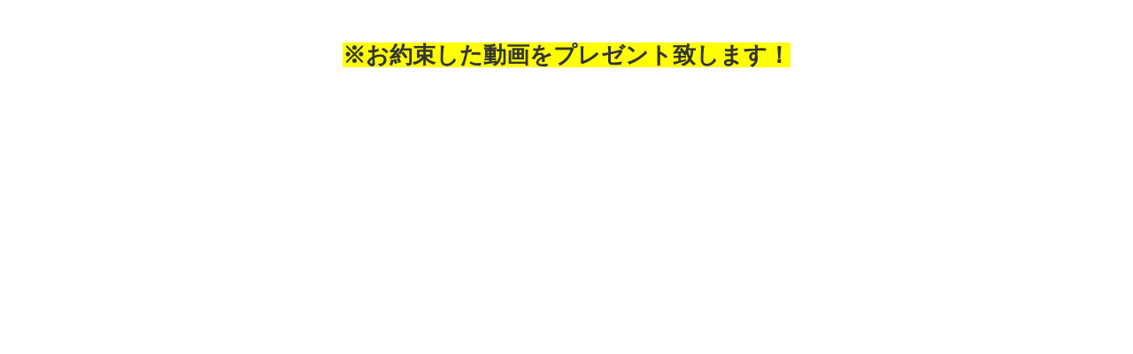

--- FILE ---
content_type: text/html; charset=UTF-8
request_url: https://hayatafarm.jp/merumagalp-follow/
body_size: 17643
content:

<!DOCTYPE html>
<!--[if lt IE 7]>
<html class="ie6" lang="ja"> <![endif]-->
<!--[if IE 7]>
<html class="i7" lang="ja"> <![endif]-->
<!--[if IE 8]>
<html class="ie" lang="ja"> <![endif]-->
<!--[if gt IE 8]><!-->
<html lang="ja" class="s-navi-search-overlay  toc-style-default">
	<!--<![endif]-->
	<head prefix="og: http://ogp.me/ns# fb: http://ogp.me/ns/fb# article: http://ogp.me/ns/article#">
				<meta charset="UTF-8" >
		<meta name="viewport" content="width=device-width,initial-scale=1.0,user-scalable=no,viewport-fit=cover">
		<meta name="format-detection" content="telephone=no" >
		<meta name="referrer" content="no-referrer-when-downgrade"/>

		
		<link rel="alternate" type="application/rss+xml" title="【食糧危機】トモ農園 RSS Feed" href="https://hayatafarm.jp/feed/" />
		<link rel="pingback" href="https://hayatafarm.jp/xmlrpc.php" >
		<!--[if lt IE 9]>
		<script src="https://hayatafarm.jp/wp-content/themes/affinger/js/html5shiv.js"></script>
		<![endif]-->
				<meta name='robots' content='max-image-preview:large' />

<!-- Google Tag Manager for WordPress by gtm4wp.com -->
<script data-cfasync="false" data-pagespeed-no-defer>
	var gtm4wp_datalayer_name = "dataLayer";
	var dataLayer = dataLayer || [];
</script>
<!-- End Google Tag Manager for WordPress by gtm4wp.com --><title>食料備蓄サバイバル術</title>
<link rel='dns-prefetch' href='//ajax.googleapis.com' />
<link rel="alternate" title="oEmbed (JSON)" type="application/json+oembed" href="https://hayatafarm.jp/wp-json/oembed/1.0/embed?url=https%3A%2F%2Fhayatafarm.jp%2Fmerumagalp-follow%2F" />
<link rel="alternate" title="oEmbed (XML)" type="text/xml+oembed" href="https://hayatafarm.jp/wp-json/oembed/1.0/embed?url=https%3A%2F%2Fhayatafarm.jp%2Fmerumagalp-follow%2F&#038;format=xml" />
<style id='wp-img-auto-sizes-contain-inline-css' type='text/css'>
img:is([sizes=auto i],[sizes^="auto," i]){contain-intrinsic-size:3000px 1500px}
/*# sourceURL=wp-img-auto-sizes-contain-inline-css */
</style>
<style id='wp-emoji-styles-inline-css' type='text/css'>

	img.wp-smiley, img.emoji {
		display: inline !important;
		border: none !important;
		box-shadow: none !important;
		height: 1em !important;
		width: 1em !important;
		margin: 0 0.07em !important;
		vertical-align: -0.1em !important;
		background: none !important;
		padding: 0 !important;
	}
/*# sourceURL=wp-emoji-styles-inline-css */
</style>
<style id='wp-block-library-inline-css' type='text/css'>
:root{--wp-block-synced-color:#7a00df;--wp-block-synced-color--rgb:122,0,223;--wp-bound-block-color:var(--wp-block-synced-color);--wp-editor-canvas-background:#ddd;--wp-admin-theme-color:#007cba;--wp-admin-theme-color--rgb:0,124,186;--wp-admin-theme-color-darker-10:#006ba1;--wp-admin-theme-color-darker-10--rgb:0,107,160.5;--wp-admin-theme-color-darker-20:#005a87;--wp-admin-theme-color-darker-20--rgb:0,90,135;--wp-admin-border-width-focus:2px}@media (min-resolution:192dpi){:root{--wp-admin-border-width-focus:1.5px}}.wp-element-button{cursor:pointer}:root .has-very-light-gray-background-color{background-color:#eee}:root .has-very-dark-gray-background-color{background-color:#313131}:root .has-very-light-gray-color{color:#eee}:root .has-very-dark-gray-color{color:#313131}:root .has-vivid-green-cyan-to-vivid-cyan-blue-gradient-background{background:linear-gradient(135deg,#00d084,#0693e3)}:root .has-purple-crush-gradient-background{background:linear-gradient(135deg,#34e2e4,#4721fb 50%,#ab1dfe)}:root .has-hazy-dawn-gradient-background{background:linear-gradient(135deg,#faaca8,#dad0ec)}:root .has-subdued-olive-gradient-background{background:linear-gradient(135deg,#fafae1,#67a671)}:root .has-atomic-cream-gradient-background{background:linear-gradient(135deg,#fdd79a,#004a59)}:root .has-nightshade-gradient-background{background:linear-gradient(135deg,#330968,#31cdcf)}:root .has-midnight-gradient-background{background:linear-gradient(135deg,#020381,#2874fc)}:root{--wp--preset--font-size--normal:16px;--wp--preset--font-size--huge:42px}.has-regular-font-size{font-size:1em}.has-larger-font-size{font-size:2.625em}.has-normal-font-size{font-size:var(--wp--preset--font-size--normal)}.has-huge-font-size{font-size:var(--wp--preset--font-size--huge)}.has-text-align-center{text-align:center}.has-text-align-left{text-align:left}.has-text-align-right{text-align:right}.has-fit-text{white-space:nowrap!important}#end-resizable-editor-section{display:none}.aligncenter{clear:both}.items-justified-left{justify-content:flex-start}.items-justified-center{justify-content:center}.items-justified-right{justify-content:flex-end}.items-justified-space-between{justify-content:space-between}.screen-reader-text{border:0;clip-path:inset(50%);height:1px;margin:-1px;overflow:hidden;padding:0;position:absolute;width:1px;word-wrap:normal!important}.screen-reader-text:focus{background-color:#ddd;clip-path:none;color:#444;display:block;font-size:1em;height:auto;left:5px;line-height:normal;padding:15px 23px 14px;text-decoration:none;top:5px;width:auto;z-index:100000}html :where(.has-border-color){border-style:solid}html :where([style*=border-top-color]){border-top-style:solid}html :where([style*=border-right-color]){border-right-style:solid}html :where([style*=border-bottom-color]){border-bottom-style:solid}html :where([style*=border-left-color]){border-left-style:solid}html :where([style*=border-width]){border-style:solid}html :where([style*=border-top-width]){border-top-style:solid}html :where([style*=border-right-width]){border-right-style:solid}html :where([style*=border-bottom-width]){border-bottom-style:solid}html :where([style*=border-left-width]){border-left-style:solid}html :where(img[class*=wp-image-]){height:auto;max-width:100%}:where(figure){margin:0 0 1em}html :where(.is-position-sticky){--wp-admin--admin-bar--position-offset:var(--wp-admin--admin-bar--height,0px)}@media screen and (max-width:600px){html :where(.is-position-sticky){--wp-admin--admin-bar--position-offset:0px}}

/*# sourceURL=wp-block-library-inline-css */
</style><style id='wp-block-image-inline-css' type='text/css'>
.wp-block-image>a,.wp-block-image>figure>a{display:inline-block}.wp-block-image img{box-sizing:border-box;height:auto;max-width:100%;vertical-align:bottom}@media not (prefers-reduced-motion){.wp-block-image img.hide{visibility:hidden}.wp-block-image img.show{animation:show-content-image .4s}}.wp-block-image[style*=border-radius] img,.wp-block-image[style*=border-radius]>a{border-radius:inherit}.wp-block-image.has-custom-border img{box-sizing:border-box}.wp-block-image.aligncenter{text-align:center}.wp-block-image.alignfull>a,.wp-block-image.alignwide>a{width:100%}.wp-block-image.alignfull img,.wp-block-image.alignwide img{height:auto;width:100%}.wp-block-image .aligncenter,.wp-block-image .alignleft,.wp-block-image .alignright,.wp-block-image.aligncenter,.wp-block-image.alignleft,.wp-block-image.alignright{display:table}.wp-block-image .aligncenter>figcaption,.wp-block-image .alignleft>figcaption,.wp-block-image .alignright>figcaption,.wp-block-image.aligncenter>figcaption,.wp-block-image.alignleft>figcaption,.wp-block-image.alignright>figcaption{caption-side:bottom;display:table-caption}.wp-block-image .alignleft{float:left;margin:.5em 1em .5em 0}.wp-block-image .alignright{float:right;margin:.5em 0 .5em 1em}.wp-block-image .aligncenter{margin-left:auto;margin-right:auto}.wp-block-image :where(figcaption){margin-bottom:1em;margin-top:.5em}.wp-block-image.is-style-circle-mask img{border-radius:9999px}@supports ((-webkit-mask-image:none) or (mask-image:none)) or (-webkit-mask-image:none){.wp-block-image.is-style-circle-mask img{border-radius:0;-webkit-mask-image:url('data:image/svg+xml;utf8,<svg viewBox="0 0 100 100" xmlns="http://www.w3.org/2000/svg"><circle cx="50" cy="50" r="50"/></svg>');mask-image:url('data:image/svg+xml;utf8,<svg viewBox="0 0 100 100" xmlns="http://www.w3.org/2000/svg"><circle cx="50" cy="50" r="50"/></svg>');mask-mode:alpha;-webkit-mask-position:center;mask-position:center;-webkit-mask-repeat:no-repeat;mask-repeat:no-repeat;-webkit-mask-size:contain;mask-size:contain}}:root :where(.wp-block-image.is-style-rounded img,.wp-block-image .is-style-rounded img){border-radius:9999px}.wp-block-image figure{margin:0}.wp-lightbox-container{display:flex;flex-direction:column;position:relative}.wp-lightbox-container img{cursor:zoom-in}.wp-lightbox-container img:hover+button{opacity:1}.wp-lightbox-container button{align-items:center;backdrop-filter:blur(16px) saturate(180%);background-color:#5a5a5a40;border:none;border-radius:4px;cursor:zoom-in;display:flex;height:20px;justify-content:center;opacity:0;padding:0;position:absolute;right:16px;text-align:center;top:16px;width:20px;z-index:100}@media not (prefers-reduced-motion){.wp-lightbox-container button{transition:opacity .2s ease}}.wp-lightbox-container button:focus-visible{outline:3px auto #5a5a5a40;outline:3px auto -webkit-focus-ring-color;outline-offset:3px}.wp-lightbox-container button:hover{cursor:pointer;opacity:1}.wp-lightbox-container button:focus{opacity:1}.wp-lightbox-container button:focus,.wp-lightbox-container button:hover,.wp-lightbox-container button:not(:hover):not(:active):not(.has-background){background-color:#5a5a5a40;border:none}.wp-lightbox-overlay{box-sizing:border-box;cursor:zoom-out;height:100vh;left:0;overflow:hidden;position:fixed;top:0;visibility:hidden;width:100%;z-index:100000}.wp-lightbox-overlay .close-button{align-items:center;cursor:pointer;display:flex;justify-content:center;min-height:40px;min-width:40px;padding:0;position:absolute;right:calc(env(safe-area-inset-right) + 16px);top:calc(env(safe-area-inset-top) + 16px);z-index:5000000}.wp-lightbox-overlay .close-button:focus,.wp-lightbox-overlay .close-button:hover,.wp-lightbox-overlay .close-button:not(:hover):not(:active):not(.has-background){background:none;border:none}.wp-lightbox-overlay .lightbox-image-container{height:var(--wp--lightbox-container-height);left:50%;overflow:hidden;position:absolute;top:50%;transform:translate(-50%,-50%);transform-origin:top left;width:var(--wp--lightbox-container-width);z-index:9999999999}.wp-lightbox-overlay .wp-block-image{align-items:center;box-sizing:border-box;display:flex;height:100%;justify-content:center;margin:0;position:relative;transform-origin:0 0;width:100%;z-index:3000000}.wp-lightbox-overlay .wp-block-image img{height:var(--wp--lightbox-image-height);min-height:var(--wp--lightbox-image-height);min-width:var(--wp--lightbox-image-width);width:var(--wp--lightbox-image-width)}.wp-lightbox-overlay .wp-block-image figcaption{display:none}.wp-lightbox-overlay button{background:none;border:none}.wp-lightbox-overlay .scrim{background-color:#fff;height:100%;opacity:.9;position:absolute;width:100%;z-index:2000000}.wp-lightbox-overlay.active{visibility:visible}@media not (prefers-reduced-motion){.wp-lightbox-overlay.active{animation:turn-on-visibility .25s both}.wp-lightbox-overlay.active img{animation:turn-on-visibility .35s both}.wp-lightbox-overlay.show-closing-animation:not(.active){animation:turn-off-visibility .35s both}.wp-lightbox-overlay.show-closing-animation:not(.active) img{animation:turn-off-visibility .25s both}.wp-lightbox-overlay.zoom.active{animation:none;opacity:1;visibility:visible}.wp-lightbox-overlay.zoom.active .lightbox-image-container{animation:lightbox-zoom-in .4s}.wp-lightbox-overlay.zoom.active .lightbox-image-container img{animation:none}.wp-lightbox-overlay.zoom.active .scrim{animation:turn-on-visibility .4s forwards}.wp-lightbox-overlay.zoom.show-closing-animation:not(.active){animation:none}.wp-lightbox-overlay.zoom.show-closing-animation:not(.active) .lightbox-image-container{animation:lightbox-zoom-out .4s}.wp-lightbox-overlay.zoom.show-closing-animation:not(.active) .lightbox-image-container img{animation:none}.wp-lightbox-overlay.zoom.show-closing-animation:not(.active) .scrim{animation:turn-off-visibility .4s forwards}}@keyframes show-content-image{0%{visibility:hidden}99%{visibility:hidden}to{visibility:visible}}@keyframes turn-on-visibility{0%{opacity:0}to{opacity:1}}@keyframes turn-off-visibility{0%{opacity:1;visibility:visible}99%{opacity:0;visibility:visible}to{opacity:0;visibility:hidden}}@keyframes lightbox-zoom-in{0%{transform:translate(calc((-100vw + var(--wp--lightbox-scrollbar-width))/2 + var(--wp--lightbox-initial-left-position)),calc(-50vh + var(--wp--lightbox-initial-top-position))) scale(var(--wp--lightbox-scale))}to{transform:translate(-50%,-50%) scale(1)}}@keyframes lightbox-zoom-out{0%{transform:translate(-50%,-50%) scale(1);visibility:visible}99%{visibility:visible}to{transform:translate(calc((-100vw + var(--wp--lightbox-scrollbar-width))/2 + var(--wp--lightbox-initial-left-position)),calc(-50vh + var(--wp--lightbox-initial-top-position))) scale(var(--wp--lightbox-scale));visibility:hidden}}
/*# sourceURL=https://hayatafarm.jp/wp-includes/blocks/image/style.min.css */
</style>
<style id='wp-block-paragraph-inline-css' type='text/css'>
.is-small-text{font-size:.875em}.is-regular-text{font-size:1em}.is-large-text{font-size:2.25em}.is-larger-text{font-size:3em}.has-drop-cap:not(:focus):first-letter{float:left;font-size:8.4em;font-style:normal;font-weight:100;line-height:.68;margin:.05em .1em 0 0;text-transform:uppercase}body.rtl .has-drop-cap:not(:focus):first-letter{float:none;margin-left:.1em}p.has-drop-cap.has-background{overflow:hidden}:root :where(p.has-background){padding:1.25em 2.375em}:where(p.has-text-color:not(.has-link-color)) a{color:inherit}p.has-text-align-left[style*="writing-mode:vertical-lr"],p.has-text-align-right[style*="writing-mode:vertical-rl"]{rotate:180deg}
/*# sourceURL=https://hayatafarm.jp/wp-includes/blocks/paragraph/style.min.css */
</style>
<style id='wp-block-spacer-inline-css' type='text/css'>
.wp-block-spacer{clear:both}
/*# sourceURL=https://hayatafarm.jp/wp-includes/blocks/spacer/style.min.css */
</style>
<style id='global-styles-inline-css' type='text/css'>
:root{--wp--preset--aspect-ratio--square: 1;--wp--preset--aspect-ratio--4-3: 4/3;--wp--preset--aspect-ratio--3-4: 3/4;--wp--preset--aspect-ratio--3-2: 3/2;--wp--preset--aspect-ratio--2-3: 2/3;--wp--preset--aspect-ratio--16-9: 16/9;--wp--preset--aspect-ratio--9-16: 9/16;--wp--preset--color--black: #000000;--wp--preset--color--cyan-bluish-gray: #abb8c3;--wp--preset--color--white: #ffffff;--wp--preset--color--pale-pink: #f78da7;--wp--preset--color--vivid-red: #cf2e2e;--wp--preset--color--luminous-vivid-orange: #ff6900;--wp--preset--color--luminous-vivid-amber: #fcb900;--wp--preset--color--light-green-cyan: #eefaff;--wp--preset--color--vivid-green-cyan: #00d084;--wp--preset--color--pale-cyan-blue: #1DA1F2;--wp--preset--color--vivid-cyan-blue: #1877f2;--wp--preset--color--vivid-purple: #9b51e0;--wp--preset--color--soft-red: #e92f3d;--wp--preset--color--light-grayish-red: #fdf0f2;--wp--preset--color--vivid-yellow: #ffc107;--wp--preset--color--very-pale-yellow: #fffde7;--wp--preset--color--very-light-gray: #fafafa;--wp--preset--color--very-dark-gray: #313131;--wp--preset--color--original-color-a: #00B900;--wp--preset--color--original-color-b: #f4fff4;--wp--preset--color--original-color-c: #F3E5F5;--wp--preset--color--original-color-d: #9E9D24;--wp--preset--color--central-palette-1: #B51700;--wp--preset--color--central-palette-2: #FFFF00;--wp--preset--gradient--vivid-cyan-blue-to-vivid-purple: linear-gradient(135deg,rgb(6,147,227) 0%,rgb(155,81,224) 100%);--wp--preset--gradient--light-green-cyan-to-vivid-green-cyan: linear-gradient(135deg,rgb(122,220,180) 0%,rgb(0,208,130) 100%);--wp--preset--gradient--luminous-vivid-amber-to-luminous-vivid-orange: linear-gradient(135deg,rgb(252,185,0) 0%,rgb(255,105,0) 100%);--wp--preset--gradient--luminous-vivid-orange-to-vivid-red: linear-gradient(135deg,rgb(255,105,0) 0%,rgb(207,46,46) 100%);--wp--preset--gradient--very-light-gray-to-cyan-bluish-gray: linear-gradient(135deg,rgb(238,238,238) 0%,rgb(169,184,195) 100%);--wp--preset--gradient--cool-to-warm-spectrum: linear-gradient(135deg,rgb(74,234,220) 0%,rgb(151,120,209) 20%,rgb(207,42,186) 40%,rgb(238,44,130) 60%,rgb(251,105,98) 80%,rgb(254,248,76) 100%);--wp--preset--gradient--blush-light-purple: linear-gradient(135deg,rgb(255,206,236) 0%,rgb(152,150,240) 100%);--wp--preset--gradient--blush-bordeaux: linear-gradient(135deg,rgb(254,205,165) 0%,rgb(254,45,45) 50%,rgb(107,0,62) 100%);--wp--preset--gradient--luminous-dusk: linear-gradient(135deg,rgb(255,203,112) 0%,rgb(199,81,192) 50%,rgb(65,88,208) 100%);--wp--preset--gradient--pale-ocean: linear-gradient(135deg,rgb(255,245,203) 0%,rgb(182,227,212) 50%,rgb(51,167,181) 100%);--wp--preset--gradient--electric-grass: linear-gradient(135deg,rgb(202,248,128) 0%,rgb(113,206,126) 100%);--wp--preset--gradient--midnight: linear-gradient(135deg,rgb(2,3,129) 0%,rgb(40,116,252) 100%);--wp--preset--font-size--small: 0.9px;--wp--preset--font-size--medium: 20px;--wp--preset--font-size--large: 1.5px;--wp--preset--font-size--x-large: 42px;--wp--preset--font-size--st-regular: 1px;--wp--preset--font-size--huge: 3px;--wp--preset--spacing--20: 0.44rem;--wp--preset--spacing--30: 0.67rem;--wp--preset--spacing--40: 1rem;--wp--preset--spacing--50: 1.5rem;--wp--preset--spacing--60: 2.25rem;--wp--preset--spacing--70: 3.38rem;--wp--preset--spacing--80: 5.06rem;--wp--preset--shadow--natural: 6px 6px 9px rgba(0, 0, 0, 0.2);--wp--preset--shadow--deep: 12px 12px 50px rgba(0, 0, 0, 0.4);--wp--preset--shadow--sharp: 6px 6px 0px rgba(0, 0, 0, 0.2);--wp--preset--shadow--outlined: 6px 6px 0px -3px rgb(255, 255, 255), 6px 6px rgb(0, 0, 0);--wp--preset--shadow--crisp: 6px 6px 0px rgb(0, 0, 0);}:where(.is-layout-flex){gap: 0.5em;}:where(.is-layout-grid){gap: 0.5em;}body .is-layout-flex{display: flex;}.is-layout-flex{flex-wrap: wrap;align-items: center;}.is-layout-flex > :is(*, div){margin: 0;}body .is-layout-grid{display: grid;}.is-layout-grid > :is(*, div){margin: 0;}:where(.wp-block-columns.is-layout-flex){gap: 2em;}:where(.wp-block-columns.is-layout-grid){gap: 2em;}:where(.wp-block-post-template.is-layout-flex){gap: 1.25em;}:where(.wp-block-post-template.is-layout-grid){gap: 1.25em;}.has-black-color{color: var(--wp--preset--color--black) !important;}.has-cyan-bluish-gray-color{color: var(--wp--preset--color--cyan-bluish-gray) !important;}.has-white-color{color: var(--wp--preset--color--white) !important;}.has-pale-pink-color{color: var(--wp--preset--color--pale-pink) !important;}.has-vivid-red-color{color: var(--wp--preset--color--vivid-red) !important;}.has-luminous-vivid-orange-color{color: var(--wp--preset--color--luminous-vivid-orange) !important;}.has-luminous-vivid-amber-color{color: var(--wp--preset--color--luminous-vivid-amber) !important;}.has-light-green-cyan-color{color: var(--wp--preset--color--light-green-cyan) !important;}.has-vivid-green-cyan-color{color: var(--wp--preset--color--vivid-green-cyan) !important;}.has-pale-cyan-blue-color{color: var(--wp--preset--color--pale-cyan-blue) !important;}.has-vivid-cyan-blue-color{color: var(--wp--preset--color--vivid-cyan-blue) !important;}.has-vivid-purple-color{color: var(--wp--preset--color--vivid-purple) !important;}.has-black-background-color{background-color: var(--wp--preset--color--black) !important;}.has-cyan-bluish-gray-background-color{background-color: var(--wp--preset--color--cyan-bluish-gray) !important;}.has-white-background-color{background-color: var(--wp--preset--color--white) !important;}.has-pale-pink-background-color{background-color: var(--wp--preset--color--pale-pink) !important;}.has-vivid-red-background-color{background-color: var(--wp--preset--color--vivid-red) !important;}.has-luminous-vivid-orange-background-color{background-color: var(--wp--preset--color--luminous-vivid-orange) !important;}.has-luminous-vivid-amber-background-color{background-color: var(--wp--preset--color--luminous-vivid-amber) !important;}.has-light-green-cyan-background-color{background-color: var(--wp--preset--color--light-green-cyan) !important;}.has-vivid-green-cyan-background-color{background-color: var(--wp--preset--color--vivid-green-cyan) !important;}.has-pale-cyan-blue-background-color{background-color: var(--wp--preset--color--pale-cyan-blue) !important;}.has-vivid-cyan-blue-background-color{background-color: var(--wp--preset--color--vivid-cyan-blue) !important;}.has-vivid-purple-background-color{background-color: var(--wp--preset--color--vivid-purple) !important;}.has-black-border-color{border-color: var(--wp--preset--color--black) !important;}.has-cyan-bluish-gray-border-color{border-color: var(--wp--preset--color--cyan-bluish-gray) !important;}.has-white-border-color{border-color: var(--wp--preset--color--white) !important;}.has-pale-pink-border-color{border-color: var(--wp--preset--color--pale-pink) !important;}.has-vivid-red-border-color{border-color: var(--wp--preset--color--vivid-red) !important;}.has-luminous-vivid-orange-border-color{border-color: var(--wp--preset--color--luminous-vivid-orange) !important;}.has-luminous-vivid-amber-border-color{border-color: var(--wp--preset--color--luminous-vivid-amber) !important;}.has-light-green-cyan-border-color{border-color: var(--wp--preset--color--light-green-cyan) !important;}.has-vivid-green-cyan-border-color{border-color: var(--wp--preset--color--vivid-green-cyan) !important;}.has-pale-cyan-blue-border-color{border-color: var(--wp--preset--color--pale-cyan-blue) !important;}.has-vivid-cyan-blue-border-color{border-color: var(--wp--preset--color--vivid-cyan-blue) !important;}.has-vivid-purple-border-color{border-color: var(--wp--preset--color--vivid-purple) !important;}.has-vivid-cyan-blue-to-vivid-purple-gradient-background{background: var(--wp--preset--gradient--vivid-cyan-blue-to-vivid-purple) !important;}.has-light-green-cyan-to-vivid-green-cyan-gradient-background{background: var(--wp--preset--gradient--light-green-cyan-to-vivid-green-cyan) !important;}.has-luminous-vivid-amber-to-luminous-vivid-orange-gradient-background{background: var(--wp--preset--gradient--luminous-vivid-amber-to-luminous-vivid-orange) !important;}.has-luminous-vivid-orange-to-vivid-red-gradient-background{background: var(--wp--preset--gradient--luminous-vivid-orange-to-vivid-red) !important;}.has-very-light-gray-to-cyan-bluish-gray-gradient-background{background: var(--wp--preset--gradient--very-light-gray-to-cyan-bluish-gray) !important;}.has-cool-to-warm-spectrum-gradient-background{background: var(--wp--preset--gradient--cool-to-warm-spectrum) !important;}.has-blush-light-purple-gradient-background{background: var(--wp--preset--gradient--blush-light-purple) !important;}.has-blush-bordeaux-gradient-background{background: var(--wp--preset--gradient--blush-bordeaux) !important;}.has-luminous-dusk-gradient-background{background: var(--wp--preset--gradient--luminous-dusk) !important;}.has-pale-ocean-gradient-background{background: var(--wp--preset--gradient--pale-ocean) !important;}.has-electric-grass-gradient-background{background: var(--wp--preset--gradient--electric-grass) !important;}.has-midnight-gradient-background{background: var(--wp--preset--gradient--midnight) !important;}.has-small-font-size{font-size: var(--wp--preset--font-size--small) !important;}.has-medium-font-size{font-size: var(--wp--preset--font-size--medium) !important;}.has-large-font-size{font-size: var(--wp--preset--font-size--large) !important;}.has-x-large-font-size{font-size: var(--wp--preset--font-size--x-large) !important;}
/*# sourceURL=global-styles-inline-css */
</style>

<style id='classic-theme-styles-inline-css' type='text/css'>
/*! This file is auto-generated */
.wp-block-button__link{color:#fff;background-color:#32373c;border-radius:9999px;box-shadow:none;text-decoration:none;padding:calc(.667em + 2px) calc(1.333em + 2px);font-size:1.125em}.wp-block-file__button{background:#32373c;color:#fff;text-decoration:none}
/*# sourceURL=/wp-includes/css/classic-themes.min.css */
</style>
<link rel='stylesheet' id='sass-basis-core-css' href='https://hayatafarm.jp/wp-content/plugins/snow-monkey-editor/dist/css/fallback.css?ver=1764082898' type='text/css' media='all' />
<link rel='stylesheet' id='snow-monkey-editor-css' href='https://hayatafarm.jp/wp-content/plugins/snow-monkey-editor/dist/css/app.css?ver=1764082898' type='text/css' media='all' />
<link rel='stylesheet' id='snow-monkey-editor@front-css' href='https://hayatafarm.jp/wp-content/plugins/snow-monkey-editor/dist/css/front.css?ver=1764082898' type='text/css' media='all' />
<link rel='stylesheet' id='contact-form-7-css' href='https://hayatafarm.jp/wp-content/plugins/contact-form-7/includes/css/styles.css?ver=6.1.4' type='text/css' media='all' />
<link rel='stylesheet' id='swpm.common-css' href='https://hayatafarm.jp/wp-content/plugins/simple-membership/css/swpm.common.css?ver=4.7.0' type='text/css' media='all' />
<link rel='stylesheet' id='if-menu-site-css-css' href='https://hayatafarm.jp/wp-content/plugins/if-menu/assets/if-menu-site.css?ver=c34df6fe5c0bb2e32a8c8972e2a59c56' type='text/css' media='all' />
<link rel='stylesheet' id='snow-monkey-editor@view-css' href='https://hayatafarm.jp/wp-content/plugins/snow-monkey-editor/dist/css/view.css?ver=1764082898' type='text/css' media='all' />
<link rel='stylesheet' id='normalize-css' href='https://hayatafarm.jp/wp-content/themes/affinger/css/normalize.css?ver=1.5.9' type='text/css' media='all' />
<link rel='stylesheet' id='st_svg-css' href='https://hayatafarm.jp/wp-content/themes/affinger/st_svg/style.css?ver=c34df6fe5c0bb2e32a8c8972e2a59c56' type='text/css' media='all' />
<link rel='stylesheet' id='slick-css' href='https://hayatafarm.jp/wp-content/themes/affinger/vendor/slick/slick.css?ver=1.8.0' type='text/css' media='all' />
<link rel='stylesheet' id='slick-theme-css' href='https://hayatafarm.jp/wp-content/themes/affinger/vendor/slick/slick-theme.css?ver=1.8.0' type='text/css' media='all' />
<link rel='stylesheet' id='style-css' href='https://hayatafarm.jp/wp-content/themes/affinger/style.css?ver=c34df6fe5c0bb2e32a8c8972e2a59c56' type='text/css' media='all' />
<link rel='stylesheet' id='child-style-css' href='https://hayatafarm.jp/wp-content/themes/affinger-child/style.css?ver=c34df6fe5c0bb2e32a8c8972e2a59c56' type='text/css' media='all' />
<link rel='stylesheet' id='single-css' href='https://hayatafarm.jp/wp-content/themes/affinger/st-rankcss.php' type='text/css' media='all' />
<link rel='stylesheet' id='hurrytimer-css' href='https://hayatafarm.jp/wp-content/uploads/hurrytimer/css/67f78d9539818f2e.css?ver=c34df6fe5c0bb2e32a8c8972e2a59c56' type='text/css' media='all' />
<link rel='stylesheet' id='st-themecss-css' href='https://hayatafarm.jp/wp-content/themes/affinger/st-themecss-loader.php?ver=c34df6fe5c0bb2e32a8c8972e2a59c56' type='text/css' media='all' />
<style id="kt_central_palette_gutenberg_css" type="text/css">.has-central-palette-1-color{color:#B51700}.has-central-palette-1-background-color{background-color:#B51700}.has-central-palette-2-color{color:#FFFF00}.has-central-palette-2-background-color{background-color:#FFFF00}
</style>
<script type="text/javascript" src="//ajax.googleapis.com/ajax/libs/jquery/1.11.3/jquery.min.js?ver=1.11.3" id="jquery-js"></script>
<script type="text/javascript" src="https://hayatafarm.jp/wp-content/plugins/snow-monkey-editor/dist/js/app.js?ver=1764082898" id="snow-monkey-editor-js" defer="defer" data-wp-strategy="defer"></script>
<link rel="https://api.w.org/" href="https://hayatafarm.jp/wp-json/" /><link rel="alternate" title="JSON" type="application/json" href="https://hayatafarm.jp/wp-json/wp/v2/pages/652" /><link rel='shortlink' href='https://hayatafarm.jp/?p=652' />
<!-- Global site tag (gtag.js) - Google Analytics -->
<script async src="https://www.googletagmanager.com/gtag/js?id=G-KZDDRYLWVZ"></script>
<script>
  window.dataLayer = window.dataLayer || [];
  function gtag(){dataLayer.push(arguments);}
  gtag('js', new Date());

  gtag('config', 'G-KZDDRYLWVZ', {
  'linker': {
    'domains': ['denshin1221.stores.jp','denshin-ec.shop']
  }
});
</script><style type="text/css" id="simple-css-output">.swpm-forgot-pass-link { display:none;}.swpm-logged-expiry { display:none;}.swpm-edit-profile-link { display:none;}/*ログイン情報を保存*/div.swpm-remember-me{ display:none;}.interval {letter-spacing:-1px;}.content_form .input_unit{ border-top:0px solid #fff !important; border-bottom:0px solid #fff !important;}input:not(.st-form-nowide):not([type=checkbox]):not([type=radio]):not([type=submit]):not([type="image"]), textarea, select { text-align:center; height: 60px;}.mytext { display:none;}.content_title .input_unit .my_left.my_column, .content_box .input_unit .my_left.my_column, .content_confirm .input_unit .my_left.my_column, .content_form .input_unit .my_left.my_column, .content_title .input_unit .my_heading.my_column, .content_box .input_unit .my_heading.my_column, .content_confirm .input_unit .my_heading.my_column, .content_form .input_unit .my_heading.my_column { display: none;}center { display: none;}footer { display: none;}.content_form .input_unit { border-top: 1px solid #BFBFBF; border-bottom: 1px solid #BFBFBF}.my_left.my_column {background: #EEF5FB;}form.myForm input[type="submit"] { padding: 10px 40px; font-size: 2em; background: #231815; color: #fff; border: 0; border-radius: 5px; -webkit-border-radius: 5px; border-style: none; font-weight: 700;}button[type="submit"] { padding: 10px 10px; background: #B51700; color: #fff; border: 0; border-radius: 5px; -webkit-border-radius: 5px; border-style: none; font-weight: 700; border-radius: 20px !important; width: 100%; white-space: normal;}footer {display: none;}@media screen and (min-width: 768px){.br-sp {display: none;}button[type="submit"] {width: 70%;}@media screen and (max-width:767.98px) {.font-interval {letter-spacing:-1.5px;}}}</style>
<!-- Google Tag Manager for WordPress by gtm4wp.com -->
<!-- GTM Container placement set to footer -->
<script data-cfasync="false" data-pagespeed-no-defer type="text/javascript">
	var dataLayer_content = {"pagePostType":"page","pagePostType2":"single-page","pagePostAuthor":"Shun"};
	dataLayer.push( dataLayer_content );
</script>
<script data-cfasync="false" data-pagespeed-no-defer type="text/javascript">
(function(w,d,s,l,i){w[l]=w[l]||[];w[l].push({'gtm.start':
new Date().getTime(),event:'gtm.js'});var f=d.getElementsByTagName(s)[0],
j=d.createElement(s),dl=l!='dataLayer'?'&l='+l:'';j.async=true;j.src=
'//www.googletagmanager.com/gtm.js?id='+i+dl;f.parentNode.insertBefore(j,f);
})(window,document,'script','dataLayer','GTM-NV6G5SM');
</script>
<!-- End Google Tag Manager for WordPress by gtm4wp.com --><meta name="robots" content="noindex, follow" />
<meta name="description" content="現役農家が伝授する食料備蓄サバイバル術">
<meta name="google-site-verification" content="7s9kKmV8e173_-wyvrFmUTXPyBZQLO6D3k1Lw5mnj1c" />
<link rel="canonical" href="https://hayatafarm.jp/merumagalp-follow/" />
<link rel="icon" href="https://hayatafarm.jp/wp-content/uploads/2022/04/cropped-icon_4-32x32.png" sizes="32x32" />
<link rel="icon" href="https://hayatafarm.jp/wp-content/uploads/2022/04/cropped-icon_4-192x192.png" sizes="192x192" />
<link rel="apple-touch-icon" href="https://hayatafarm.jp/wp-content/uploads/2022/04/cropped-icon_4-180x180.png" />
<meta name="msapplication-TileImage" content="https://hayatafarm.jp/wp-content/uploads/2022/04/cropped-icon_4-270x270.png" />
		<style type="text/css" id="wp-custom-css">
			.sitename img
{
max-width: 900px;
max-height: 100px;
margin: 0;
width:100%;
}

.acordion_tree ul.menu li {
	font-size: 13px
}		</style>
				
<!-- OGP -->

<meta property="og:type" content="website">
<meta property="og:title" content="無料メルマガLP２-食糧危機サバイバルマニュアルfollow">
<meta property="og:url" content="https://hayatafarm.jp/merumagalp-follow/">
<meta property="og:description" content="現役農家が伝授する食料備蓄サバイバル術">
<meta property="og:site_name" content="【食糧危機】トモ農園">
<meta property="og:image" content="https://hayatafarm.jp/wp-content/uploads/2022/09/follow_3-1024x171.jpg">


	<meta property="article:published_time" content="2022-08-31T22:58:32+09:00" />
		<meta property="article:author" content="Shun" />

				<meta name="twitter:card" content="summary_large_image">
	
	<meta name="twitter:site" content="@botanicalhart">
	<meta name="twitter:title" content="無料メルマガLP２-食糧危機サバイバルマニュアルfollow">
	<meta name="twitter:description" content="現役農家が伝授する食料備蓄サバイバル術">
	<meta name="twitter:image" content="https://hayatafarm.jp/wp-content/uploads/2022/09/follow_3-1024x171.jpg">
<!-- /OGP -->
		


<script>
	(function (window, document, $, undefined) {
		'use strict';

		var SlideBox = (function () {
			/**
			 * @param $element
			 *
			 * @constructor
			 */
			function SlideBox($element) {
				this._$element = $element;
			}

			SlideBox.prototype.$content = function () {
				return this._$element.find('[data-st-slidebox-content]');
			};

			SlideBox.prototype.$toggle = function () {
				return this._$element.find('[data-st-slidebox-toggle]');
			};

			SlideBox.prototype.$icon = function () {
				return this._$element.find('[data-st-slidebox-icon]');
			};

			SlideBox.prototype.$text = function () {
				return this._$element.find('[data-st-slidebox-text]');
			};

			SlideBox.prototype.is_expanded = function () {
				return !!(this._$element.filter('[data-st-slidebox-expanded="true"]').length);
			};

			SlideBox.prototype.expand = function () {
				var self = this;

				this.$content().slideDown()
					.promise()
					.then(function () {
						var $icon = self.$icon();
						var $text = self.$text();

						$icon.removeClass($icon.attr('data-st-slidebox-icon-collapsed'))
							.addClass($icon.attr('data-st-slidebox-icon-expanded'))

						$text.text($text.attr('data-st-slidebox-text-expanded'))

						self._$element.removeClass('is-collapsed')
							.addClass('is-expanded');

						self._$element.attr('data-st-slidebox-expanded', 'true');
					});
			};

			SlideBox.prototype.collapse = function () {
				var self = this;

				this.$content().slideUp()
					.promise()
					.then(function () {
						var $icon = self.$icon();
						var $text = self.$text();

						$icon.removeClass($icon.attr('data-st-slidebox-icon-expanded'))
							.addClass($icon.attr('data-st-slidebox-icon-collapsed'))

						$text.text($text.attr('data-st-slidebox-text-collapsed'))

						self._$element.removeClass('is-expanded')
							.addClass('is-collapsed');

						self._$element.attr('data-st-slidebox-expanded', 'false');
					});
			};

			SlideBox.prototype.toggle = function () {
				if (this.is_expanded()) {
					this.collapse();
				} else {
					this.expand();
				}
			};

			SlideBox.prototype.add_event_listeners = function () {
				var self = this;

				this.$toggle().on('click', function (event) {
					self.toggle();
				});
			};

			SlideBox.prototype.initialize = function () {
				this.add_event_listeners();
			};

			return SlideBox;
		}());

		function on_ready() {
			var slideBoxes = [];

			$('[data-st-slidebox]').each(function () {
				var $element = $(this);
				var slideBox = new SlideBox($element);

				slideBoxes.push(slideBox);

				slideBox.initialize();
			});

			return slideBoxes;
		}

		$(on_ready);
	}(window, window.document, jQuery));
</script>

	<script>
		jQuery(function(){
		jQuery('.post h2:not([class^="is-style-st-heading-custom-"]):not([class*=" is-style-st-heading-custom-"]):not(.st-css-no2) , .h2modoki').wrapInner('<span class="st-dash-design"></span>');
		})
	</script>

<script>
	jQuery(function(){
		jQuery("#toc_container:not(:has(ul ul))").addClass("only-toc");
		jQuery(".st-ac-box ul:has(.cat-item)").each(function(){
			jQuery(this).addClass("st-ac-cat");
		});
	});
</script>

<script>
	jQuery(function(){
						jQuery('.st-star').parent('.rankh4').css('padding-bottom','5px'); // スターがある場合のランキング見出し調整
	});
</script>



	<script>
		$(function() {
			$('.is-style-st-paragraph-kaiwa').wrapInner('<span class="st-paragraph-kaiwa-text">');
		});
	</script>

	<script>
		$(function() {
			$('.is-style-st-paragraph-kaiwa-b').wrapInner('<span class="st-paragraph-kaiwa-text">');
		});
	</script>

<script>
	/* 段落スタイルを調整 */
	$(function() {
		$( '[class^="is-style-st-paragraph-"],[class*=" is-style-st-paragraph-"]' ).wrapInner( '<span class="st-noflex"></span>' );
	});
</script>

			</head>
	<body class="wp-singular page-template-default page page-id-652 wp-theme-affinger wp-child-theme-affinger-child not-front-page" >
				<div id="st-ami">
				<div id="wrapper" class="colum1 lp">
				<div id="wrapper-in">
					
					<div id="content-w">

					
					
	
			<div id="st-header-post-under-box" class="st-header-post-no-data "
		     style="">
			<div class="st-dark-cover">
							</div>
		</div>
	
<div id="content" class="clearfix">
	<div id="contentInner">
		<main>
			<article>

				<div id="st-page" class="post post-652 page type-page status-publish hentry">

					
						
																			
						
						<!--ぱんくず -->
						<div id="breadcrumb">
							<ol itemscope itemtype="http://schema.org/BreadcrumbList">
								<li itemprop="itemListElement" itemscope itemtype="http://schema.org/ListItem">
									<a href="https://hayatafarm.jp" itemprop="item">
										<span itemprop="name">HOME</span>
									</a>
									&gt;
									<meta itemprop="position" content="1"/>
								</li>
																							</ol>

													</div>
						<!--/ ぱんくず -->

					
					<!--ループ開始 -->
											
																						
							
							
							
							<div class="mainbox">
								<div id="nocopy" ><!-- コピー禁止エリアここから -->
									
									<div class="entry-content">
										
<div style="height:5px" aria-hidden="true" class="wp-block-spacer"></div>



<p class="has-text-align-center"><span class="oomozi"><span class="sme-bg-color has-central-palette-2-background-color">※お約束した動画を<br class="br-sp">プレゼント致します！</span></span></p>



<div
		class="youtube-container"><iframe width="560" height="315" src="https://www.youtube.com/embed/YEw5GDpR0u8?rel=0" title="YouTube video player" frameborder="0" allow="accelerometer; autoplay; clipboard-write; encrypted-media; gyroscope; picture-in-picture" allowfullscreen=""></iframe></div>



<figure class="wp-block-image size-large"><img decoding="async" width="1024" height="171" src="https://hayatafarm.jp/wp-content/uploads/2022/09/follow_3-1024x171.jpg" alt="食料備蓄サバイバル術１" class="wp-image-676" srcset="https://hayatafarm.jp/wp-content/uploads/2022/09/follow_3-1024x171.jpg 1024w, https://hayatafarm.jp/wp-content/uploads/2022/09/follow_3-300x50.jpg 300w, https://hayatafarm.jp/wp-content/uploads/2022/09/follow_3-768x128.jpg 768w, https://hayatafarm.jp/wp-content/uploads/2022/09/follow_3-1536x256.jpg 1536w, https://hayatafarm.jp/wp-content/uploads/2022/09/follow_3.jpg 1920w" sizes="(max-width: 1024px) 100vw, 1024px" /></figure>



<div style="height:10px" aria-hidden="true" class="wp-block-spacer"></div>


<div class="wp-block-image">
<figure class="aligncenter size-large"><img decoding="async" width="1024" height="650" src="https://hayatafarm.jp/wp-content/uploads/2022/09/follow_2-1024x650.jpg" alt="食料備蓄サバイバル術２" class="wp-image-662" srcset="https://hayatafarm.jp/wp-content/uploads/2022/09/follow_2-1024x650.jpg 1024w, https://hayatafarm.jp/wp-content/uploads/2022/09/follow_2-300x190.jpg 300w, https://hayatafarm.jp/wp-content/uploads/2022/09/follow_2-768x487.jpg 768w, https://hayatafarm.jp/wp-content/uploads/2022/09/follow_2-1536x974.jpg 1536w, https://hayatafarm.jp/wp-content/uploads/2022/09/follow_2.jpg 1920w" sizes="(max-width: 1024px) 100vw, 1024px" /></figure>
</div>


<div style="height:10px" aria-hidden="true" class="wp-block-spacer"></div>



<link rel="stylesheet" type="text/css" href="https://vision7.jp/p/format_css?item_id=rtqMvMma&amp;format=div&amp;form_align=&amp;label_align=&amp;radio_float=&amp;checkbox_float=&amp;label_width=0&amp;input_width=0&amp;theme_name=3_7&amp;ver=3">
<link rel="stylesheet" type="text/css" href="https://vision7.jp/p/mobile_css?item_id=rtqMvMma&amp;format=div&amp;form_align=&amp;label_align=&amp;radio_float=&amp;checkbox_float=&amp;label_width=0&amp;input_width=0&amp;theme_name=3_7&amp;ver=3">

<div class="content_title">
    <h2>ブログでは書けない<br class="br-sp">農家の（裏）メルマガ</h2>
</div>


<div class="content_form">
    <form action="https://vision7.jp/p/r/rtqMvMma" enctype="multipart/form-data" id="UserItemForm" class="myForm" method="post" accept-charset="utf-8">
        <input type="hidden" name="_method" value="POST">
        

        <!-- 姓 -->
        <!--<div class="input text input_unit ">
            <div class="my_column my_left">
                <div class="label_frame">
                    <label for="Username1" class="form_input_label ">姓</label>
                </div>
            </div>
            <div class="my_column my_right">
                <input name="data[User][name1]" id="Username1" value="" class="" type="text">
            </div>
        </div>-->

        <!-- 名 -->
        <!--<div class="input text input_unit ">
            <div class="my_column my_left">
                <div class="label_frame">
                    <label for="Username2" class="form_input_label ">名</label>
                </div>
            </div>
            <div class="my_column my_right">
                <input name="data[User][name2]" id="Username2" value="" class="" type="text">
            </div>
        </div>-->

        <!-- メールアドレス -->
        <div class="input text input_unit  required">
            <div class="my_column my_left">
                <div class="label_frame">
                    <label for="Usermail" class="form_input_label  required">メールアドレス</label>
                </div>
            </div>
            <div class="my_column my_right">
                <input name="data[User][mail]" id="Usermail" value="" class=" required" type="text" placeholder="メールアドレス">
            </div>
        </div>

        <!-- 画像認証 -->
                

        <!-- 確認ボタン -->
        <div class="submit form_input_submit">
            <button type="submit"><img decoding="async" src="https://hayatafarm.jp/wp-content/uploads/2022/06/btn_2.png"></button>
        </div>
        
        <input type="hidden" id="server_url" value="https://vision7.jp/">
        
    <!-- ▼リファラ -->
    <input type="hidden" name="data[User][referer_form_url]" value="" class="UserRefererFormUrl">
    <input type="hidden" name="data[User][referer_url]" value="" class="UserRefererUrl">

    <script type="text/javascript">
//<!--
    if (document.referrer.length !=0 ){
        if (document.getElementsByClassName("UserRefererUrl"))
        {
        var user_referer_url = document.getElementsByClassName("UserRefererUrl");
        for (var i = 0; i < user_referer_url.length; i++)
        {
            user_referer_url[i].value = document.referrer;
        }
        }
        else if (document.getElementById("UserRefererUrl"))
        {
            document.getElementById("UserRefererUrl").value = document.referrer;
        }
    }


    if (document.getElementsByClassName("UserRefererFormUrl"))
    {
        var user_referer_form_url = document.getElementsByClassName("UserRefererFormUrl");
        for (var i = 0; i < user_referer_form_url.length; i++)
        {
            user_referer_form_url[i].value = location.href;
        }
    }
    else if (document.getElementById("UserRefererFormUrl"))
    {
        document.getElementById("UserRefererFormUrl").value = location.href;
    }
//-->
    </script>
    <!-- ▲リファラ -->

</form>
</div>

<script src="https://vision7.jp/js/validation.js?d=20220425142728"></script>



<div style="height:10px" aria-hidden="true" class="wp-block-spacer"></div>


<p><strong><span style="font-size: 130%; color: #ff0000; background-color: #ffff00;">※緊急</span><br></strong>まずは以下の動画をみてください</p>


<div style="padding:56.25% 0 0 0;position:relative;"><iframe src="https://player.vimeo.com/video/743728380?h=bd62136a97&amp;badge=0&amp;autopause=0&amp;player_id=0&amp;app_id=58479" frameborder="0" allow="autoplay; fullscreen; picture-in-picture" allowfullscreen="" style="position:absolute;top:0;left:0;width:100%;height:100%;" title="【食糧危機】JAが警告 来年、米がなくなります"></iframe></div><script src="https://player.vimeo.com/api/player.js"></script>



<div style="height:10px" aria-hidden="true" class="wp-block-spacer"></div>


<p><span style="font-size: 120%;">=========================</span><br /><span style="font-size: 120%;">コ○ナ不況の次は食糧危機 ！？</span><br /><span style="font-size: 120%;">=========================</span></p>
<p><span style="font-size: 120%;">コ○ナで我々の生活スタイル、<br /></span><span style="font-size: 120%;">経済状況は一変しました。</span></p>
<p><span style="font-size: 120%;">いまだに経済は混乱して</span><br /><span style="font-size: 120%;">先行きは見えません。</span></p>
<p><span style="font-size: 120%;">年金制度、終身雇用は<br class="br-sp" />とっくの昔に破綻。</span></p>
<p><span style="font-size: 120%;">コ○ナでさらに給料、<br class="br-sp" />ボーナスはカット、</span></p>
<p><span style="font-size: 120%;">この先も今の会社のままで<br class="br-sp" />大丈夫だろうか？</span></p>
<p><span style="font-size: 120%;">不安が募る中、大袈裟ではなく、<br /></span><span style="font-size: 120%;"><span class="font-interval">さらには世界恐慌、金融危機、預金封鎖…</span><br /></span><span style="font-size: 120%;">可能性がない、と言い切れません。</span></p>
<p><span style="font-size: 120%;">でも、<br class="br-sp" />それ以上に怖いのは食糧危機 。</span></p>
<p><span style="font-size: 120%;">今、世界中でインフレ（物価上昇）<br /></span><span style="font-size: 120%;">が止まりません。</span></p>
<p><span style="font-size: 120%;">そして、食料、肥料、資源<br /></span><span style="font-size: 120%;">の奪い合いが始まろうとしています。</span></p>
<p><span style="font-size: 120%;">こんな時代にどうやって<br /></span><span style="font-size: 120%;">食糧を確保していけばいいのか？</span></p>
<p><span style="font-size: 120%;">食糧生産に携わってきたプロの農家が<br /></span><span style="font-size: 120%;">これからの時代を<br class="br-sp" />生き抜くサバイバル術を<br /></span><span style="font-size: 120%;">無料メルマガで公開します。</span></p>
<p><span style="font-size: 120%;">=========================<br /></span><span style="font-size: 120%;"><span class="interval">これを食べたら病気確定！？</span><br /></span><span style="font-size: 120%;">農薬まみれ『危険な野菜の見分け方』<br /></span><span style="font-size: 120%;">=========================</span></p>
<p><span style="font-size: 120%;">まずは安全、安心な食糧を見分ける<br /></span><span style="font-size: 120%;">スキルを手に入れてください。</span></p>
<p><span style="font-size: 120%;">農薬は目には見えません。</span></p>
<p><span style="font-size: 120%;">スーパーでは<br /></span><span style="font-size: 120%;">年間１２００人を死に追いやった<br /></span><span style="font-size: 120%;">『危険な農薬』を使用した野菜が<br />今でも売られている場合があります。</span></p>
<p><span style="font-size: 120%;">そんな野菜を食べていたら、<br /></span><span style="font-size: 120%;">あなたの体は１０年後に<br /></span><span style="font-size: 120%;">ボロボロになってしまします。</span></p>
<p><span style="font-size: 120%;">現役農家が、危険な野菜から<br /></span><span style="font-size: 120%;">身を守る方法を無料メルマガで<br /></span><span style="font-size: 120%;">レクチャーします。</span></p>
<p><span style="font-size: 120%;">=========================<br /></span><span style="font-size: 120%;">スーパーで</span><span style="font-size: 120%;">安全な食材を手に入れる方法<br />農薬を家庭で落とす方法とは？<br /></span><span style="font-size: 120%;">=========================</span></p>
<p><span style="font-size: 120%;">「安全な食材は高いもの...」</span></p>
<p><span style="font-size: 120%;">そう思っていませんか？</span></p>
<p><span style="font-size: 120%;">無農薬の野菜は、<br /></span><span style="font-size: 120%;">オーガニックスーパーなどで<br /></span><span style="font-size: 120%;">普通のお店の２倍くらいの<br /></span><span style="font-size: 120%;">価格が相場です。</span></p>
<p><span style="font-size: 120%;">しかし、コツさえ掴めば<br /></span><span style="font-size: 120%;">スーパーで売っている野菜でも<br /></span><span style="font-size: 120%;">安全な食材を手に入れる<br class="br-sp" />方法があります。</span></p>
<p><span style="font-size: 120%;">メルマガでは、<br class="br-sp" />安全な食材選びのコツと<br /></span><span style="font-size: 120%;">家庭でもできる農薬の落とし方を<br />現役農家がこっそりお伝えします。</span></p>
<p><span style="font-size: 120%;">=========================<br /></span><span style="font-size: 120%;">病気になりにくい<br class="br-sp" />免疫力の高い身体を作る<br />『食べ合わせ』マニュアル<br /></span><span style="font-size: 120%;">=========================</span></p>
<p><span style="font-size: 120%;">どんなに良い食材を選んでも、<br /></span><span style="font-size: 120%;">見落としている<br class="br-sp" />健康リスクがあります。</span></p>
<p><span style="font-size: 120%;">それは『食べ合わせ』。</span></p>
<p><span style="font-size: 120%;">例えば、<br /></span><span style="font-size: 120%;">ほうれん草とベーコンを<br /></span><span style="font-size: 120%;">一緒に食べるとガンになる確率が<br /></span><span style="font-size: 120%;">上がります。</span></p>
<p><span style="font-size: 120%;">組み合わせを間違えれば<br /></span><span style="font-size: 120%;">せっかくの安全食材も台無し。</span></p>
<p><span style="font-size: 120%;">メルマガでは<br class="br-sp" />死ぬまで健康に生きるための<br /></span><span style="font-size: 120%;">『秘伝のレシピ』もお届けします。</span></p>
<p><span style="font-size: 120%;">=========================<br /></span><span style="font-size: 120%;">食糧備蓄するノウハウ<br /></span><span style="font-size: 120%;">=========================</span></p>
<p><span style="font-size: 120%;">最後に、一番大切なことは<br /></span><span style="font-size: 120%;">食糧備蓄の知識とスキル。</span></p>
<p><span style="font-size: 120%;">どこで安心安全な<br class="br-sp" />食品は手に入るのか？<br /></span><span style="font-size: 120%;">どのように備蓄すればいいのか？</span></p>
<p><span style="font-size: 120%;">非常食はどれを選び、<br />どうやって手に入れるのか？</span></p>
<p><span style="font-size: 120%;">そして、最終的には家庭菜園で<br /></span><span style="font-size: 120%;">自分と家族が食べれる分だけの<br /></span><span style="font-size: 120%;">食物を作るやり方を<br class="br-sp" />お話していきます。</span></p>


<div style="padding:56.25% 0 0 0;position:relative;"><iframe src="https://player.vimeo.com/video/703303305?h=9763f4a784&amp;badge=0&amp;autopause=0&amp;player_id=0&amp;app_id=58479" frameborder="0" allow="autoplay; fullscreen; picture-in-picture" allowfullscreen="" style="position:absolute;top:0;left:0;width:100%;height:100%;" title="食料界のGAFAたった３社に握られるあなたの食料"></iframe></div><script src="https://player.vimeo.com/api/player.js"></script>



<link rel="stylesheet" type="text/css" href="https://vision7.jp/p/format_css?item_id=rtqMvMma&amp;format=div&amp;form_align=&amp;label_align=&amp;radio_float=&amp;checkbox_float=&amp;label_width=0&amp;input_width=0&amp;theme_name=3_7&amp;ver=3">
<link rel="stylesheet" type="text/css" href="https://vision7.jp/p/mobile_css?item_id=rtqMvMma&amp;format=div&amp;form_align=&amp;label_align=&amp;radio_float=&amp;checkbox_float=&amp;label_width=0&amp;input_width=0&amp;theme_name=3_7&amp;ver=3">

<div class="content_title">
    <h2>ブログでは書けない<br class="br-sp">農家の（裏）メルマガ</h2>
</div>


<div class="content_form">
    <form action="https://vision7.jp/p/r/rtqMvMma" enctype="multipart/form-data" id="UserItemForm" class="myForm" method="post" accept-charset="utf-8">
        <input type="hidden" name="_method" value="POST">
        

        <!-- 姓 -->
        <!--<div class="input text input_unit ">
            <div class="my_column my_left">
                <div class="label_frame">
                    <label for="Username1" class="form_input_label ">姓</label>
                </div>
            </div>
            <div class="my_column my_right">
                <input name="data[User][name1]" id="Username1" value="" class="" type="text">
            </div>
        </div>-->

        <!-- 名 -->
        <!--<div class="input text input_unit ">
            <div class="my_column my_left">
                <div class="label_frame">
                    <label for="Username2" class="form_input_label ">名</label>
                </div>
            </div>
            <div class="my_column my_right">
                <input name="data[User][name2]" id="Username2" value="" class="" type="text">
            </div>
        </div>-->

        <!-- メールアドレス -->
        <div class="input text input_unit  required">
            <div class="my_column my_left">
                <div class="label_frame">
                    <label for="Usermail" class="form_input_label  required">メールアドレス</label>
                </div>
            </div>
            <div class="my_column my_right">
                <input name="data[User][mail]" id="Usermail" value="" class=" required" type="text" placeholder="メールアドレス">
            </div>
        </div>

        <!-- 画像認証 -->
                

        <!-- 確認ボタン -->
        <div class="submit form_input_submit">
            <button type="submit"><img decoding="async" src="https://hayatafarm.jp/wp-content/uploads/2022/08/btn_1.png"></button>
        </div>
<br>
<font size="3"><span style="color:#990000">【ご登録前に必ずお読みください！】</span></font><br>
<font size="3"><span style="color:#990000">※携帯電話のメールアドレスを<br class="br-sp">ご利用の場合はご登録後に必ず</span></font><br>
<font size="3"><span style="color:#990000">support@vision8essence.comからのメールが<br class="br-sp">受信できるようにご設定ください。</span></font><br>
<font size="3"><span style="color:#990000">設定がない場合、メルマガが正常に<br class="br-sp">配信されません。</span></font><br>
<font size="3"><span style="color:#990000">また、iCloudの場合は配信できませんので<br class="br-sp">他のメールアドレスをお使いください。</span></font><br>
        
        <input type="hidden" id="server_url" value="https://vision7.jp/">
        
    <!-- ▼リファラ -->
    <input type="hidden" name="data[User][referer_form_url]" value="" class="UserRefererFormUrl">
    <input type="hidden" name="data[User][referer_url]" value="" class="UserRefererUrl">

    <script type="text/javascript">
//<!--
    if (document.referrer.length !=0 ){
        if (document.getElementsByClassName("UserRefererUrl"))
        {
        var user_referer_url = document.getElementsByClassName("UserRefererUrl");
        for (var i = 0; i < user_referer_url.length; i++)
        {
            user_referer_url[i].value = document.referrer;
        }
        }
        else if (document.getElementById("UserRefererUrl"))
        {
            document.getElementById("UserRefererUrl").value = document.referrer;
        }
    }


    if (document.getElementsByClassName("UserRefererFormUrl"))
    {
        var user_referer_form_url = document.getElementsByClassName("UserRefererFormUrl");
        for (var i = 0; i < user_referer_form_url.length; i++)
        {
            user_referer_form_url[i].value = location.href;
        }
    }
    else if (document.getElementById("UserRefererFormUrl"))
    {
        document.getElementById("UserRefererFormUrl").value = location.href;
    }
//-->
    </script>
    <!-- ▲リファラ -->

</form>
</div>

<script src="https://vision7.jp/js/validation.js?d=20220425142728"></script>



<div style="height:3px" aria-hidden="true" class="wp-block-spacer"></div>



<p class="has-text-align-center"><span class="sme-text-color has-central-palette-1-color"><span class="sme-bg-color has-central-palette-2-background-color"><strong><span class="oomozi font-interval">※注意、同業者の方の<br class="br-sp">ご登録はお控えください。</span></strong></span></span></p>



<div style="height:10px" aria-hidden="true" class="wp-block-spacer"></div>



<p class="has-text-align-center"><a href="https://hayatafarm.jp/privacy-policy/"><span class="komozi">プライバシーポリシー</span></a></p>
																			</div>
								</div><!-- コピー禁止エリアここまで -->

																
			

															</div>

																						
							
																						
							
							
							
								<div class="blogbox st-hide">
		<p><span class="kdate">
													<i class="st-fa st-svg-refresh"></i><time class="updated" datetime="2022-11-12T15:42:46+0900">2022年11月12日</time>
						</span></p>
	</div>

							<p class="author" style="display:none;"><a href="https://hayatafarm.jp/author/shun/" title="Shun" class="vcard author"><span class="fn">author</span></a></p>
																<!--ループ終了 -->

																
				</div>
				<!--/post-->

				
				
			</article>
		</main>
	</div>
	<!-- /#contentInner -->
	</div>
<!--/#content -->
</div><!-- /contentw -->



<footer>
	<div id="footer">
		<div id="footer-in">
			
							<div id="st-footer-logo-wrapper">
					
	<div id="st-text-logo">

		<h3 class="footerlogo">
			<!-- ロゴ又はブログ名 -->
							<a href="https://hayatafarm.jp/">
			
									<img alt="【食糧危機】トモ農園" src="http://hayatafarm.jp/wp-content/uploads/2022/03/logo_1.png" >
				
							</a>
					</h3>

		
	</div>


	<div class="st-footer-tel">
		
	</div>
				</div>
			
			<p class="copyr"><small>&copy; 2026 【食糧危機】トモ農園</small></p>		</div>
	</div>
</footer>
</div>
<!-- /#wrapperin -->
</div>
<!-- /#wrapper -->
</div><!-- /#st-ami -->
<script type="speculationrules">
{"prefetch":[{"source":"document","where":{"and":[{"href_matches":"/*"},{"not":{"href_matches":["/wp-*.php","/wp-admin/*","/wp-content/uploads/*","/wp-content/*","/wp-content/plugins/*","/wp-content/themes/affinger-child/*","/wp-content/themes/affinger/*","/*\\?(.+)"]}},{"not":{"selector_matches":"a[rel~=\"nofollow\"]"}},{"not":{"selector_matches":".no-prefetch, .no-prefetch a"}}]},"eagerness":"conservative"}]}
</script>

<!-- GTM Container placement set to footer -->
<!-- Google Tag Manager (noscript) -->
				<noscript><iframe src="https://www.googletagmanager.com/ns.html?id=GTM-NV6G5SM" height="0" width="0" style="display:none;visibility:hidden" aria-hidden="true"></iframe></noscript>
<!-- End Google Tag Manager (noscript) --><script>

</script><script type="text/javascript" src="https://hayatafarm.jp/wp-includes/js/comment-reply.min.js?ver=c34df6fe5c0bb2e32a8c8972e2a59c56" id="comment-reply-js" async="async" data-wp-strategy="async" fetchpriority="low"></script>
<script type="text/javascript" src="https://hayatafarm.jp/wp-includes/js/dist/hooks.min.js?ver=dd5603f07f9220ed27f1" id="wp-hooks-js"></script>
<script type="text/javascript" src="https://hayatafarm.jp/wp-includes/js/dist/i18n.min.js?ver=c26c3dc7bed366793375" id="wp-i18n-js"></script>
<script type="text/javascript" id="wp-i18n-js-after">
/* <![CDATA[ */
wp.i18n.setLocaleData( { 'text direction\u0004ltr': [ 'ltr' ] } );
//# sourceURL=wp-i18n-js-after
/* ]]> */
</script>
<script type="text/javascript" src="https://hayatafarm.jp/wp-content/plugins/contact-form-7/includes/swv/js/index.js?ver=6.1.4" id="swv-js"></script>
<script type="text/javascript" id="contact-form-7-js-translations">
/* <![CDATA[ */
( function( domain, translations ) {
	var localeData = translations.locale_data[ domain ] || translations.locale_data.messages;
	localeData[""].domain = domain;
	wp.i18n.setLocaleData( localeData, domain );
} )( "contact-form-7", {"translation-revision-date":"2025-11-30 08:12:23+0000","generator":"GlotPress\/4.0.3","domain":"messages","locale_data":{"messages":{"":{"domain":"messages","plural-forms":"nplurals=1; plural=0;","lang":"ja_JP"},"This contact form is placed in the wrong place.":["\u3053\u306e\u30b3\u30f3\u30bf\u30af\u30c8\u30d5\u30a9\u30fc\u30e0\u306f\u9593\u9055\u3063\u305f\u4f4d\u7f6e\u306b\u7f6e\u304b\u308c\u3066\u3044\u307e\u3059\u3002"],"Error:":["\u30a8\u30e9\u30fc:"]}},"comment":{"reference":"includes\/js\/index.js"}} );
//# sourceURL=contact-form-7-js-translations
/* ]]> */
</script>
<script type="text/javascript" id="contact-form-7-js-before">
/* <![CDATA[ */
var wpcf7 = {
    "api": {
        "root": "https:\/\/hayatafarm.jp\/wp-json\/",
        "namespace": "contact-form-7\/v1"
    }
};
//# sourceURL=contact-form-7-js-before
/* ]]> */
</script>
<script type="text/javascript" src="https://hayatafarm.jp/wp-content/plugins/contact-form-7/includes/js/index.js?ver=6.1.4" id="contact-form-7-js"></script>
<script type="text/javascript" src="https://hayatafarm.jp/wp-content/themes/affinger/vendor/slick/slick.js?ver=1.5.9" id="slick-js"></script>
<script type="text/javascript" id="base-js-extra">
/* <![CDATA[ */
var ST = {"ajax_url":"https://hayatafarm.jp/wp-admin/admin-ajax.php","expand_accordion_menu":"","sidemenu_accordion":"1","is_mobile":""};
//# sourceURL=base-js-extra
/* ]]> */
</script>
<script type="text/javascript" src="https://hayatafarm.jp/wp-content/themes/affinger/js/base.js?ver=c34df6fe5c0bb2e32a8c8972e2a59c56" id="base-js"></script>
<script type="text/javascript" src="https://hayatafarm.jp/wp-content/themes/affinger/js/scroll.js?ver=c34df6fe5c0bb2e32a8c8972e2a59c56" id="scroll-js"></script>
<script type="text/javascript" src="https://hayatafarm.jp/wp-content/themes/affinger/js/st-copy-text.js?ver=c34df6fe5c0bb2e32a8c8972e2a59c56" id="st-copy-text-js"></script>
<script type="text/javascript" src="https://hayatafarm.jp/wp-content/plugins/hurrytimer/assets/js/cookie.min.js?ver=3.14.1" id="hurryt-cookie-js"></script>
<script type="text/javascript" src="https://hayatafarm.jp/wp-content/plugins/hurrytimer/assets/js/jquery.countdown.min.js?ver=2.2.0" id="hurryt-countdown-js"></script>
<script type="text/javascript" id="hurrytimer-js-extra">
/* <![CDATA[ */
var hurrytimer_ajax_object = {"ajax_url":"https://hayatafarm.jp/wp-admin/admin-ajax.php","ajax_nonce":"5155e43a7e","disable_actions":"","methods":{"COOKIE":1,"IP":2,"USER_SESSION":3},"actionsOptions":{"none":1,"hide":2,"redirect":3,"stockStatus":4,"hideAddToCartButton":5,"displayMessage":6,"expire_coupon":7},"restartOptions":{"none":1,"immediately":2,"afterReload":3,"after_duration":4},"COOKIEPATH":"/","COOKIE_DOMAIN":"","redirect_no_back":"1","expire_coupon_message":"Coupon \"%s\" has expired."};
//# sourceURL=hurrytimer-js-extra
/* ]]> */
</script>
<script type="text/javascript" src="https://hayatafarm.jp/wp-content/plugins/hurrytimer/assets/js/hurrytimer.js?ver=2.14.2" id="hurrytimer-js"></script>
<script id="wp-emoji-settings" type="application/json">
{"baseUrl":"https://s.w.org/images/core/emoji/17.0.2/72x72/","ext":".png","svgUrl":"https://s.w.org/images/core/emoji/17.0.2/svg/","svgExt":".svg","source":{"concatemoji":"https://hayatafarm.jp/wp-includes/js/wp-emoji-release.min.js?ver=c34df6fe5c0bb2e32a8c8972e2a59c56"}}
</script>
<script type="module">
/* <![CDATA[ */
/*! This file is auto-generated */
const a=JSON.parse(document.getElementById("wp-emoji-settings").textContent),o=(window._wpemojiSettings=a,"wpEmojiSettingsSupports"),s=["flag","emoji"];function i(e){try{var t={supportTests:e,timestamp:(new Date).valueOf()};sessionStorage.setItem(o,JSON.stringify(t))}catch(e){}}function c(e,t,n){e.clearRect(0,0,e.canvas.width,e.canvas.height),e.fillText(t,0,0);t=new Uint32Array(e.getImageData(0,0,e.canvas.width,e.canvas.height).data);e.clearRect(0,0,e.canvas.width,e.canvas.height),e.fillText(n,0,0);const a=new Uint32Array(e.getImageData(0,0,e.canvas.width,e.canvas.height).data);return t.every((e,t)=>e===a[t])}function p(e,t){e.clearRect(0,0,e.canvas.width,e.canvas.height),e.fillText(t,0,0);var n=e.getImageData(16,16,1,1);for(let e=0;e<n.data.length;e++)if(0!==n.data[e])return!1;return!0}function u(e,t,n,a){switch(t){case"flag":return n(e,"\ud83c\udff3\ufe0f\u200d\u26a7\ufe0f","\ud83c\udff3\ufe0f\u200b\u26a7\ufe0f")?!1:!n(e,"\ud83c\udde8\ud83c\uddf6","\ud83c\udde8\u200b\ud83c\uddf6")&&!n(e,"\ud83c\udff4\udb40\udc67\udb40\udc62\udb40\udc65\udb40\udc6e\udb40\udc67\udb40\udc7f","\ud83c\udff4\u200b\udb40\udc67\u200b\udb40\udc62\u200b\udb40\udc65\u200b\udb40\udc6e\u200b\udb40\udc67\u200b\udb40\udc7f");case"emoji":return!a(e,"\ud83e\u1fac8")}return!1}function f(e,t,n,a){let r;const o=(r="undefined"!=typeof WorkerGlobalScope&&self instanceof WorkerGlobalScope?new OffscreenCanvas(300,150):document.createElement("canvas")).getContext("2d",{willReadFrequently:!0}),s=(o.textBaseline="top",o.font="600 32px Arial",{});return e.forEach(e=>{s[e]=t(o,e,n,a)}),s}function r(e){var t=document.createElement("script");t.src=e,t.defer=!0,document.head.appendChild(t)}a.supports={everything:!0,everythingExceptFlag:!0},new Promise(t=>{let n=function(){try{var e=JSON.parse(sessionStorage.getItem(o));if("object"==typeof e&&"number"==typeof e.timestamp&&(new Date).valueOf()<e.timestamp+604800&&"object"==typeof e.supportTests)return e.supportTests}catch(e){}return null}();if(!n){if("undefined"!=typeof Worker&&"undefined"!=typeof OffscreenCanvas&&"undefined"!=typeof URL&&URL.createObjectURL&&"undefined"!=typeof Blob)try{var e="postMessage("+f.toString()+"("+[JSON.stringify(s),u.toString(),c.toString(),p.toString()].join(",")+"));",a=new Blob([e],{type:"text/javascript"});const r=new Worker(URL.createObjectURL(a),{name:"wpTestEmojiSupports"});return void(r.onmessage=e=>{i(n=e.data),r.terminate(),t(n)})}catch(e){}i(n=f(s,u,c,p))}t(n)}).then(e=>{for(const n in e)a.supports[n]=e[n],a.supports.everything=a.supports.everything&&a.supports[n],"flag"!==n&&(a.supports.everythingExceptFlag=a.supports.everythingExceptFlag&&a.supports[n]);var t;a.supports.everythingExceptFlag=a.supports.everythingExceptFlag&&!a.supports.flag,a.supports.everything||((t=a.source||{}).concatemoji?r(t.concatemoji):t.wpemoji&&t.twemoji&&(r(t.twemoji),r(t.wpemoji)))});
//# sourceURL=https://hayatafarm.jp/wp-includes/js/wp-emoji-loader.min.js
/* ]]> */
</script>
					<div id="page-top"><a href="#wrapper" class="st-fa st-svg-angle-up"></a></div>
		</body></html>


--- FILE ---
content_type: text/html; charset=UTF-8
request_url: https://player.vimeo.com/video/743728380?h=bd62136a97&badge=0&autopause=0&player_id=0&app_id=58479
body_size: 6568
content:
<!DOCTYPE html>
<html lang="en">
<head>
  <meta charset="utf-8">
  <meta name="viewport" content="width=device-width,initial-scale=1,user-scalable=yes">
  
  <link rel="canonical" href="https://player.vimeo.com/video/743728380">
  <meta name="googlebot" content="noindex,indexifembedded">
  
  
  <title>【食糧危機】JAが警告 来年、米がなくなります on Vimeo</title>
  <style>
      body, html, .player, .fallback {
          overflow: hidden;
          width: 100%;
          height: 100%;
          margin: 0;
          padding: 0;
      }
      .fallback {
          
              background-color: transparent;
          
      }
      .player.loading { opacity: 0; }
      .fallback iframe {
          position: fixed;
          left: 0;
          top: 0;
          width: 100%;
          height: 100%;
      }
  </style>
  <link rel="modulepreload" href="https://f.vimeocdn.com/p/4.46.25/js/player.module.js" crossorigin="anonymous">
  <link rel="modulepreload" href="https://f.vimeocdn.com/p/4.46.25/js/vendor.module.js" crossorigin="anonymous">
  <link rel="preload" href="https://f.vimeocdn.com/p/4.46.25/css/player.css" as="style">
</head>

<body>


<div class="vp-placeholder">
    <style>
        .vp-placeholder,
        .vp-placeholder-thumb,
        .vp-placeholder-thumb::before,
        .vp-placeholder-thumb::after {
            position: absolute;
            top: 0;
            bottom: 0;
            left: 0;
            right: 0;
        }
        .vp-placeholder {
            visibility: hidden;
            width: 100%;
            max-height: 100%;
            height: calc(1080 / 1920 * 100vw);
            max-width: calc(1920 / 1080 * 100vh);
            margin: auto;
        }
        .vp-placeholder-carousel {
            display: none;
            background-color: #000;
            position: absolute;
            left: 0;
            right: 0;
            bottom: -60px;
            height: 60px;
        }
    </style>

    

    
        <style>
            .vp-placeholder-thumb {
                overflow: hidden;
                width: 100%;
                max-height: 100%;
                margin: auto;
            }
            .vp-placeholder-thumb::before,
            .vp-placeholder-thumb::after {
                content: "";
                display: block;
                filter: blur(7px);
                margin: 0;
                background: url(https://i.vimeocdn.com/video/1496171521-1d2273b75ffdc79eb61756b890bc726e841fd46128617423484d9dc5a80035e9-d?mw=80&q=85) 50% 50% / contain no-repeat;
            }
            .vp-placeholder-thumb::before {
                 
                margin: -30px;
            }
        </style>
    

    <div class="vp-placeholder-thumb"></div>
    <div class="vp-placeholder-carousel"></div>
    <script>function placeholderInit(t,h,d,s,n,o){var i=t.querySelector(".vp-placeholder"),v=t.querySelector(".vp-placeholder-thumb");if(h){var p=function(){try{return window.self!==window.top}catch(a){return!0}}(),w=200,y=415,r=60;if(!p&&window.innerWidth>=w&&window.innerWidth<y){i.style.bottom=r+"px",i.style.maxHeight="calc(100vh - "+r+"px)",i.style.maxWidth="calc("+n+" / "+o+" * (100vh - "+r+"px))";var f=t.querySelector(".vp-placeholder-carousel");f.style.display="block"}}if(d){var e=new Image;e.onload=function(){var a=n/o,c=e.width/e.height;if(c<=.95*a||c>=1.05*a){var l=i.getBoundingClientRect(),g=l.right-l.left,b=l.bottom-l.top,m=window.innerWidth/g*100,x=window.innerHeight/b*100;v.style.height="calc("+e.height+" / "+e.width+" * "+m+"vw)",v.style.maxWidth="calc("+e.width+" / "+e.height+" * "+x+"vh)"}i.style.visibility="visible"},e.src=s}else i.style.visibility="visible"}
</script>
    <script>placeholderInit(document,  false ,  true , "https://i.vimeocdn.com/video/1496171521-1d2273b75ffdc79eb61756b890bc726e841fd46128617423484d9dc5a80035e9-d?mw=80\u0026q=85",  1920 ,  1080 );</script>
</div>

<div id="player" class="player"></div>
<script>window.playerConfig = {"cdn_url":"https://f.vimeocdn.com","vimeo_api_url":"api.vimeo.com","request":{"files":{"dash":{"cdns":{"akfire_interconnect_quic":{"avc_url":"https://vod-adaptive-ak.vimeocdn.com/exp=1769079477~acl=%2F2e5c48c6-03ca-4772-a32c-24f803580aeb%2Fpsid%3Df24f714af562ed9d883889ffb2cce08dbbb4bd12a89cb945a5c98c94bd47c515%2F%2A~hmac=1d8340839104c6acaa0552647e5f487635debf4aada98346f610365f29081373/2e5c48c6-03ca-4772-a32c-24f803580aeb/psid=f24f714af562ed9d883889ffb2cce08dbbb4bd12a89cb945a5c98c94bd47c515/v2/playlist/av/primary/prot/cXNyPTE/playlist.json?omit=av1-hevc\u0026pathsig=8c953e4f~3V08cVTzXW2glO1FupWlrT7iKaf8w-N7yXnj95P7gw8\u0026qsr=1\u0026r=dXM%3D\u0026rh=3i10FB","origin":"gcs","url":"https://vod-adaptive-ak.vimeocdn.com/exp=1769079477~acl=%2F2e5c48c6-03ca-4772-a32c-24f803580aeb%2Fpsid%3Df24f714af562ed9d883889ffb2cce08dbbb4bd12a89cb945a5c98c94bd47c515%2F%2A~hmac=1d8340839104c6acaa0552647e5f487635debf4aada98346f610365f29081373/2e5c48c6-03ca-4772-a32c-24f803580aeb/psid=f24f714af562ed9d883889ffb2cce08dbbb4bd12a89cb945a5c98c94bd47c515/v2/playlist/av/primary/prot/cXNyPTE/playlist.json?pathsig=8c953e4f~3V08cVTzXW2glO1FupWlrT7iKaf8w-N7yXnj95P7gw8\u0026qsr=1\u0026r=dXM%3D\u0026rh=3i10FB"},"fastly_skyfire":{"avc_url":"https://skyfire.vimeocdn.com/1769079477-0x951d2d1ecd48007b7bb8c22f03252e4cb8b76695/2e5c48c6-03ca-4772-a32c-24f803580aeb/psid=f24f714af562ed9d883889ffb2cce08dbbb4bd12a89cb945a5c98c94bd47c515/v2/playlist/av/primary/prot/cXNyPTE/playlist.json?omit=av1-hevc\u0026pathsig=8c953e4f~3V08cVTzXW2glO1FupWlrT7iKaf8w-N7yXnj95P7gw8\u0026qsr=1\u0026r=dXM%3D\u0026rh=3i10FB","origin":"gcs","url":"https://skyfire.vimeocdn.com/1769079477-0x951d2d1ecd48007b7bb8c22f03252e4cb8b76695/2e5c48c6-03ca-4772-a32c-24f803580aeb/psid=f24f714af562ed9d883889ffb2cce08dbbb4bd12a89cb945a5c98c94bd47c515/v2/playlist/av/primary/prot/cXNyPTE/playlist.json?pathsig=8c953e4f~3V08cVTzXW2glO1FupWlrT7iKaf8w-N7yXnj95P7gw8\u0026qsr=1\u0026r=dXM%3D\u0026rh=3i10FB"}},"default_cdn":"akfire_interconnect_quic","separate_av":true,"streams":[{"profile":"d0b41bac-2bf2-4310-8113-df764d486192","id":"cb0baa97-cfbe-4d78-a362-1d1eeb30340a","fps":29.98,"quality":"240p"},{"profile":"164","id":"d36b59f9-38a0-4710-af1a-a9d1508cad68","fps":29.98,"quality":"360p"},{"profile":"f3f6f5f0-2e6b-4e90-994e-842d1feeabc0","id":"0fe92316-7a0a-4a7e-a0ab-b6d13f282a2b","fps":29.98,"quality":"720p"},{"profile":"f9e4a5d7-8043-4af3-b231-641ca735a130","id":"b9645989-b17d-463b-bfd0-e0e97c855e6b","fps":29.98,"quality":"540p"},{"profile":"5ff7441f-4973-4241-8c2e-976ef4a572b0","id":"bf99048b-90ce-4b92-af86-bd06d9e5999d","fps":29.98,"quality":"1080p"}],"streams_avc":[{"profile":"f9e4a5d7-8043-4af3-b231-641ca735a130","id":"b9645989-b17d-463b-bfd0-e0e97c855e6b","fps":29.98,"quality":"540p"},{"profile":"5ff7441f-4973-4241-8c2e-976ef4a572b0","id":"bf99048b-90ce-4b92-af86-bd06d9e5999d","fps":29.98,"quality":"1080p"},{"profile":"d0b41bac-2bf2-4310-8113-df764d486192","id":"cb0baa97-cfbe-4d78-a362-1d1eeb30340a","fps":29.98,"quality":"240p"},{"profile":"164","id":"d36b59f9-38a0-4710-af1a-a9d1508cad68","fps":29.98,"quality":"360p"},{"profile":"f3f6f5f0-2e6b-4e90-994e-842d1feeabc0","id":"0fe92316-7a0a-4a7e-a0ab-b6d13f282a2b","fps":29.98,"quality":"720p"}]},"hls":{"cdns":{"akfire_interconnect_quic":{"avc_url":"https://vod-adaptive-ak.vimeocdn.com/exp=1769079477~acl=%2F2e5c48c6-03ca-4772-a32c-24f803580aeb%2Fpsid%3Df24f714af562ed9d883889ffb2cce08dbbb4bd12a89cb945a5c98c94bd47c515%2F%2A~hmac=1d8340839104c6acaa0552647e5f487635debf4aada98346f610365f29081373/2e5c48c6-03ca-4772-a32c-24f803580aeb/psid=f24f714af562ed9d883889ffb2cce08dbbb4bd12a89cb945a5c98c94bd47c515/v2/playlist/av/primary/prot/cXNyPTE/playlist.m3u8?locale=ja\u0026omit=av1-hevc-opus\u0026pathsig=8c953e4f~2QyW36J5oMengzsI0flEUd8ccKX6KMWLfNo4amOTYmM\u0026qsr=1\u0026r=dXM%3D\u0026rh=3i10FB\u0026sf=fmp4","origin":"gcs","url":"https://vod-adaptive-ak.vimeocdn.com/exp=1769079477~acl=%2F2e5c48c6-03ca-4772-a32c-24f803580aeb%2Fpsid%3Df24f714af562ed9d883889ffb2cce08dbbb4bd12a89cb945a5c98c94bd47c515%2F%2A~hmac=1d8340839104c6acaa0552647e5f487635debf4aada98346f610365f29081373/2e5c48c6-03ca-4772-a32c-24f803580aeb/psid=f24f714af562ed9d883889ffb2cce08dbbb4bd12a89cb945a5c98c94bd47c515/v2/playlist/av/primary/prot/cXNyPTE/playlist.m3u8?locale=ja\u0026omit=opus\u0026pathsig=8c953e4f~2QyW36J5oMengzsI0flEUd8ccKX6KMWLfNo4amOTYmM\u0026qsr=1\u0026r=dXM%3D\u0026rh=3i10FB\u0026sf=fmp4"},"fastly_skyfire":{"avc_url":"https://skyfire.vimeocdn.com/1769079477-0x951d2d1ecd48007b7bb8c22f03252e4cb8b76695/2e5c48c6-03ca-4772-a32c-24f803580aeb/psid=f24f714af562ed9d883889ffb2cce08dbbb4bd12a89cb945a5c98c94bd47c515/v2/playlist/av/primary/prot/cXNyPTE/playlist.m3u8?locale=ja\u0026omit=av1-hevc-opus\u0026pathsig=8c953e4f~2QyW36J5oMengzsI0flEUd8ccKX6KMWLfNo4amOTYmM\u0026qsr=1\u0026r=dXM%3D\u0026rh=3i10FB\u0026sf=fmp4","origin":"gcs","url":"https://skyfire.vimeocdn.com/1769079477-0x951d2d1ecd48007b7bb8c22f03252e4cb8b76695/2e5c48c6-03ca-4772-a32c-24f803580aeb/psid=f24f714af562ed9d883889ffb2cce08dbbb4bd12a89cb945a5c98c94bd47c515/v2/playlist/av/primary/prot/cXNyPTE/playlist.m3u8?locale=ja\u0026omit=opus\u0026pathsig=8c953e4f~2QyW36J5oMengzsI0flEUd8ccKX6KMWLfNo4amOTYmM\u0026qsr=1\u0026r=dXM%3D\u0026rh=3i10FB\u0026sf=fmp4"}},"default_cdn":"akfire_interconnect_quic","separate_av":true}},"file_codecs":{"av1":[],"avc":["b9645989-b17d-463b-bfd0-e0e97c855e6b","bf99048b-90ce-4b92-af86-bd06d9e5999d","cb0baa97-cfbe-4d78-a362-1d1eeb30340a","d36b59f9-38a0-4710-af1a-a9d1508cad68","0fe92316-7a0a-4a7e-a0ab-b6d13f282a2b"],"hevc":{"dvh1":[],"hdr":[],"sdr":[]}},"lang":"en","referrer":"https://hayatafarm.jp/merumagalp-follow/","cookie_domain":".vimeo.com","signature":"80c38bd48732b7604c67914a1c39b64a","timestamp":1769075877,"expires":3600,"thumb_preview":{"url":"https://videoapi-sprites.vimeocdn.com/video-sprites/image/247666b3-71e0-4727-b1b7-bca3d5910044.0.jpeg?ClientID=sulu\u0026Expires=1769079477\u0026Signature=d33b3b5888b6fb84662e104b26563e3b911efd88","height":2640,"width":4686,"frame_height":240,"frame_width":426,"columns":11,"frames":120},"currency":"USD","session":"8567a9255da1d35be868a92fb641b19a28ddf23e1769075877","cookie":{"volume":1,"quality":null,"hd":0,"captions":null,"transcript":null,"captions_styles":{"color":null,"fontSize":null,"fontFamily":null,"fontOpacity":null,"bgOpacity":null,"windowColor":null,"windowOpacity":null,"bgColor":null,"edgeStyle":null},"audio_language":null,"audio_kind":null,"qoe_survey_vote":0},"build":{"backend":"31e9776","js":"4.46.25"},"urls":{"js":"https://f.vimeocdn.com/p/4.46.25/js/player.js","js_base":"https://f.vimeocdn.com/p/4.46.25/js","js_module":"https://f.vimeocdn.com/p/4.46.25/js/player.module.js","js_vendor_module":"https://f.vimeocdn.com/p/4.46.25/js/vendor.module.js","locales_js":{"de-DE":"https://f.vimeocdn.com/p/4.46.25/js/player.de-DE.js","en":"https://f.vimeocdn.com/p/4.46.25/js/player.js","es":"https://f.vimeocdn.com/p/4.46.25/js/player.es.js","fr-FR":"https://f.vimeocdn.com/p/4.46.25/js/player.fr-FR.js","ja-JP":"https://f.vimeocdn.com/p/4.46.25/js/player.ja-JP.js","ko-KR":"https://f.vimeocdn.com/p/4.46.25/js/player.ko-KR.js","pt-BR":"https://f.vimeocdn.com/p/4.46.25/js/player.pt-BR.js","zh-CN":"https://f.vimeocdn.com/p/4.46.25/js/player.zh-CN.js"},"ambisonics_js":"https://f.vimeocdn.com/p/external/ambisonics.min.js","barebone_js":"https://f.vimeocdn.com/p/4.46.25/js/barebone.js","chromeless_js":"https://f.vimeocdn.com/p/4.46.25/js/chromeless.js","three_js":"https://f.vimeocdn.com/p/external/three.rvimeo.min.js","vuid_js":"https://f.vimeocdn.com/js_opt/modules/utils/vuid.min.js","hive_sdk":"https://f.vimeocdn.com/p/external/hive-sdk.js","hive_interceptor":"https://f.vimeocdn.com/p/external/hive-interceptor.js","proxy":"https://player.vimeo.com/static/proxy.html","css":"https://f.vimeocdn.com/p/4.46.25/css/player.css","chromeless_css":"https://f.vimeocdn.com/p/4.46.25/css/chromeless.css","fresnel":"https://arclight.vimeo.com/add/player-stats","player_telemetry_url":"https://arclight.vimeo.com/player-events","telemetry_base":"https://lensflare.vimeo.com"},"flags":{"plays":1,"dnt":0,"autohide_controls":0,"preload_video":"metadata_on_hover","qoe_survey_forced":0,"ai_widget":0,"ecdn_delta_updates":0,"disable_mms":0,"check_clip_skipping_forward":0},"country":"US","client":{"ip":"18.218.9.218"},"ab_tests":{"cross_origin_texttracks":{"group":"variant","track":false,"data":null}},"atid":"2412983359.1769075877","ai_widget_signature":"da0a60b229c1e298276247de8f04a3921afc5f6058ea1c4fa02cb72c098b9aac_1769079477","config_refresh_url":"https://player.vimeo.com/video/743728380/config/request?atid=2412983359.1769075877\u0026expires=3600\u0026referrer=https%3A%2F%2Fhayatafarm.jp%2Fmerumagalp-follow%2F\u0026session=8567a9255da1d35be868a92fb641b19a28ddf23e1769075877\u0026signature=80c38bd48732b7604c67914a1c39b64a\u0026time=1769075877\u0026v=1"},"player_url":"player.vimeo.com","video":{"id":743728380,"title":"【食糧危機】JAが警告 来年、米がなくなります","width":1920,"height":1080,"duration":471,"url":"","share_url":"https://vimeo.com/743728380","embed_code":"\u003ciframe title=\"vimeo-player\" src=\"https://player.vimeo.com/video/743728380?h=bd62136a97\" width=\"640\" height=\"360\" frameborder=\"0\" referrerpolicy=\"strict-origin-when-cross-origin\" allow=\"autoplay; fullscreen; picture-in-picture; clipboard-write; encrypted-media; web-share\"   allowfullscreen\u003e\u003c/iframe\u003e","default_to_hd":0,"privacy":"disable","embed_permission":"whitelist","thumbnail_url":"https://i.vimeocdn.com/video/1496171521-1d2273b75ffdc79eb61756b890bc726e841fd46128617423484d9dc5a80035e9-d","owner":{"id":168656296,"name":"Masato Omine","img":"https://i.vimeocdn.com/portrait/68446716_60x60?sig=e501ad686fd0ddf8236a26dbbff1cdc5400e13c20da2e28ea9b01ef78cab2f67\u0026v=1\u0026region=us","img_2x":"https://i.vimeocdn.com/portrait/68446716_60x60?sig=e501ad686fd0ddf8236a26dbbff1cdc5400e13c20da2e28ea9b01ef78cab2f67\u0026v=1\u0026region=us","url":"https://vimeo.com/user168656296","account_type":"pro"},"spatial":0,"live_event":null,"version":{"current":null,"available":[{"id":458279120,"file_id":3427177880,"is_current":true}]},"unlisted_hash":null,"rating":{"id":3},"fps":29.98,"bypass_token":"eyJ0eXAiOiJKV1QiLCJhbGciOiJIUzI1NiJ9.eyJjbGlwX2lkIjo3NDM3MjgzODAsImV4cCI6MTc2OTA3OTQ4MH0.VLLTGDHWOa6OpDbMHjM9DLldtOkbA8MN-ilVBIXkAJE","channel_layout":"stereo","ai":0,"locale":"ja"},"user":{"id":0,"team_id":0,"team_origin_user_id":0,"account_type":"none","liked":0,"watch_later":0,"owner":0,"mod":0,"logged_in":0,"private_mode_enabled":0,"vimeo_api_client_token":"eyJhbGciOiJIUzI1NiIsInR5cCI6IkpXVCJ9.eyJzZXNzaW9uX2lkIjoiODU2N2E5MjU1ZGExZDM1YmU4NjhhOTJmYjY0MWIxOWEyOGRkZjIzZTE3NjkwNzU4NzciLCJleHAiOjE3NjkwNzk0NzcsImFwcF9pZCI6MTE4MzU5LCJzY29wZXMiOiJwdWJsaWMgc3RhdHMifQ.EapnNAh6dyMxdGO0qSV40eT-9ZzDXxjRAFGBCVq2LwY"},"view":1,"vimeo_url":"vimeo.com","embed":{"audio_track":"","autoplay":0,"autopause":0,"dnt":0,"editor":0,"keyboard":1,"log_plays":1,"loop":0,"muted":0,"on_site":0,"texttrack":"","transparent":1,"outro":"beginning","playsinline":1,"quality":null,"player_id":"0","api":null,"app_id":"58479","color":"00adef","color_one":"000000","color_two":"00adef","color_three":"ffffff","color_four":"000000","context":"embed.main","settings":{"auto_pip":1,"badge":0,"byline":0,"collections":0,"color":0,"force_color_one":0,"force_color_two":0,"force_color_three":0,"force_color_four":0,"embed":0,"fullscreen":1,"like":0,"logo":0,"playbar":1,"portrait":0,"pip":1,"share":0,"spatial_compass":0,"spatial_label":0,"speed":1,"title":0,"volume":1,"watch_later":0,"watch_full_video":1,"controls":1,"airplay":1,"audio_tracks":1,"chapters":1,"chromecast":1,"cc":0,"transcript":0,"quality":1,"play_button_position":0,"ask_ai":0,"skipping_forward":1,"debug_payload_collection_policy":"default"},"create_interactive":{"has_create_interactive":false,"viddata_url":""},"min_quality":null,"max_quality":null,"initial_quality":null,"prefer_mms":1}}</script>
<script>const fullscreenSupported="exitFullscreen"in document||"webkitExitFullscreen"in document||"webkitCancelFullScreen"in document||"mozCancelFullScreen"in document||"msExitFullscreen"in document||"webkitEnterFullScreen"in document.createElement("video");var isIE=checkIE(window.navigator.userAgent),incompatibleBrowser=!fullscreenSupported||isIE;window.noModuleLoading=!1,window.dynamicImportSupported=!1,window.cssLayersSupported=typeof CSSLayerBlockRule<"u",window.isInIFrame=function(){try{return window.self!==window.top}catch(e){return!0}}(),!window.isInIFrame&&/twitter/i.test(navigator.userAgent)&&window.playerConfig.video.url&&(window.location=window.playerConfig.video.url),window.playerConfig.request.lang&&document.documentElement.setAttribute("lang",window.playerConfig.request.lang),window.loadScript=function(e){var n=document.getElementsByTagName("script")[0];n&&n.parentNode?n.parentNode.insertBefore(e,n):document.head.appendChild(e)},window.loadVUID=function(){if(!window.playerConfig.request.flags.dnt&&!window.playerConfig.embed.dnt){window._vuid=[["pid",window.playerConfig.request.session]];var e=document.createElement("script");e.async=!0,e.src=window.playerConfig.request.urls.vuid_js,window.loadScript(e)}},window.loadCSS=function(e,n){var i={cssDone:!1,startTime:new Date().getTime(),link:e.createElement("link")};return i.link.rel="stylesheet",i.link.href=n,e.getElementsByTagName("head")[0].appendChild(i.link),i.link.onload=function(){i.cssDone=!0},i},window.loadLegacyJS=function(e,n){if(incompatibleBrowser){var i=e.querySelector(".vp-placeholder");i&&i.parentNode&&i.parentNode.removeChild(i);let a=`/video/${window.playerConfig.video.id}/fallback`;window.playerConfig.request.referrer&&(a+=`?referrer=${window.playerConfig.request.referrer}`),n.innerHTML=`<div class="fallback"><iframe title="unsupported message" src="${a}" frameborder="0"></iframe></div>`}else{n.className="player loading";var t=window.loadCSS(e,window.playerConfig.request.urls.css),r=e.createElement("script"),o=!1;r.src=window.playerConfig.request.urls.js,window.loadScript(r),r["onreadystatechange"in r?"onreadystatechange":"onload"]=function(){!o&&(!this.readyState||this.readyState==="loaded"||this.readyState==="complete")&&(o=!0,playerObject=new VimeoPlayer(n,window.playerConfig,t.cssDone||{link:t.link,startTime:t.startTime}))},window.loadVUID()}};function checkIE(e){e=e&&e.toLowerCase?e.toLowerCase():"";function n(r){return r=r.toLowerCase(),new RegExp(r).test(e);return browserRegEx}var i=n("msie")?parseFloat(e.replace(/^.*msie (\d+).*$/,"$1")):!1,t=n("trident")?parseFloat(e.replace(/^.*trident\/(\d+)\.(\d+).*$/,"$1.$2"))+4:!1;return i||t}
</script>
<script nomodule>
  window.noModuleLoading = true;
  var playerEl = document.getElementById('player');
  window.loadLegacyJS(document, playerEl);
</script>
<script type="module">try{import("").catch(()=>{})}catch(t){}window.dynamicImportSupported=!0;
</script>
<script type="module">if(!window.dynamicImportSupported||!window.cssLayersSupported){if(!window.noModuleLoading){window.noModuleLoading=!0;var playerEl=document.getElementById("player");window.loadLegacyJS(document,playerEl)}var moduleScriptLoader=document.getElementById("js-module-block");moduleScriptLoader&&moduleScriptLoader.parentElement.removeChild(moduleScriptLoader)}
</script>
<script type="module" id="js-module-block">if(!window.noModuleLoading&&window.dynamicImportSupported&&window.cssLayersSupported){const n=document.getElementById("player"),e=window.loadCSS(document,window.playerConfig.request.urls.css);import(window.playerConfig.request.urls.js_module).then(function(o){new o.VimeoPlayer(n,window.playerConfig,e.cssDone||{link:e.link,startTime:e.startTime}),window.loadVUID()}).catch(function(o){throw/TypeError:[A-z ]+import[A-z ]+module/gi.test(o)&&window.loadLegacyJS(document,n),o})}
</script>

<script type="application/ld+json">{"embedUrl":"https://player.vimeo.com/video/743728380?h=bd62136a97","thumbnailUrl":"https://i.vimeocdn.com/video/1496171521-1d2273b75ffdc79eb61756b890bc726e841fd46128617423484d9dc5a80035e9-d?f=webp","name":"【食糧危機】JAが警告 来年、米がなくなります","description":"This is \"【食糧危機】JAが警告 来年、米がなくなります\" by \"Masato Omine\" on Vimeo, the home for high quality videos and the people who love them.","duration":"PT471S","uploadDate":"2022-08-27T10:10:33-04:00","@context":"https://schema.org/","@type":"VideoObject"}</script>

</body>
</html>


--- FILE ---
content_type: text/html; charset=UTF-8
request_url: https://player.vimeo.com/video/703303305?h=9763f4a784&badge=0&autopause=0&player_id=0&app_id=58479
body_size: 6463
content:
<!DOCTYPE html>
<html lang="en">
<head>
  <meta charset="utf-8">
  <meta name="viewport" content="width=device-width,initial-scale=1,user-scalable=yes">
  
  <link rel="canonical" href="https://player.vimeo.com/video/703303305">
  <meta name="googlebot" content="noindex,indexifembedded">
  
  
  <title>食料界のGAFAたった３社に握られるあなたの食料 on Vimeo</title>
  <style>
      body, html, .player, .fallback {
          overflow: hidden;
          width: 100%;
          height: 100%;
          margin: 0;
          padding: 0;
      }
      .fallback {
          
              background-color: transparent;
          
      }
      .player.loading { opacity: 0; }
      .fallback iframe {
          position: fixed;
          left: 0;
          top: 0;
          width: 100%;
          height: 100%;
      }
  </style>
  <link rel="modulepreload" href="https://f.vimeocdn.com/p/4.46.25/js/player.module.js" crossorigin="anonymous">
  <link rel="modulepreload" href="https://f.vimeocdn.com/p/4.46.25/js/vendor.module.js" crossorigin="anonymous">
  <link rel="preload" href="https://f.vimeocdn.com/p/4.46.25/css/player.css" as="style">
</head>

<body>


<div class="vp-placeholder">
    <style>
        .vp-placeholder,
        .vp-placeholder-thumb,
        .vp-placeholder-thumb::before,
        .vp-placeholder-thumb::after {
            position: absolute;
            top: 0;
            bottom: 0;
            left: 0;
            right: 0;
        }
        .vp-placeholder {
            visibility: hidden;
            width: 100%;
            max-height: 100%;
            height: calc(1080 / 1920 * 100vw);
            max-width: calc(1920 / 1080 * 100vh);
            margin: auto;
        }
        .vp-placeholder-carousel {
            display: none;
            background-color: #000;
            position: absolute;
            left: 0;
            right: 0;
            bottom: -60px;
            height: 60px;
        }
    </style>

    

    
        <style>
            .vp-placeholder-thumb {
                overflow: hidden;
                width: 100%;
                max-height: 100%;
                margin: auto;
            }
            .vp-placeholder-thumb::before,
            .vp-placeholder-thumb::after {
                content: "";
                display: block;
                filter: blur(7px);
                margin: 0;
                background: url(https://i.vimeocdn.com/video/1420711959-46c43c9796fb5df965d52a9e68e0e62ab1a98737a9e157a70b7ca5760e51dac2-d?mw=80&q=85) 50% 50% / contain no-repeat;
            }
            .vp-placeholder-thumb::before {
                 
                margin: -30px;
            }
        </style>
    

    <div class="vp-placeholder-thumb"></div>
    <div class="vp-placeholder-carousel"></div>
    <script>function placeholderInit(t,h,d,s,n,o){var i=t.querySelector(".vp-placeholder"),v=t.querySelector(".vp-placeholder-thumb");if(h){var p=function(){try{return window.self!==window.top}catch(a){return!0}}(),w=200,y=415,r=60;if(!p&&window.innerWidth>=w&&window.innerWidth<y){i.style.bottom=r+"px",i.style.maxHeight="calc(100vh - "+r+"px)",i.style.maxWidth="calc("+n+" / "+o+" * (100vh - "+r+"px))";var f=t.querySelector(".vp-placeholder-carousel");f.style.display="block"}}if(d){var e=new Image;e.onload=function(){var a=n/o,c=e.width/e.height;if(c<=.95*a||c>=1.05*a){var l=i.getBoundingClientRect(),g=l.right-l.left,b=l.bottom-l.top,m=window.innerWidth/g*100,x=window.innerHeight/b*100;v.style.height="calc("+e.height+" / "+e.width+" * "+m+"vw)",v.style.maxWidth="calc("+e.width+" / "+e.height+" * "+x+"vh)"}i.style.visibility="visible"},e.src=s}else i.style.visibility="visible"}
</script>
    <script>placeholderInit(document,  false ,  true , "https://i.vimeocdn.com/video/1420711959-46c43c9796fb5df965d52a9e68e0e62ab1a98737a9e157a70b7ca5760e51dac2-d?mw=80\u0026q=85",  1920 ,  1080 );</script>
</div>

<div id="player" class="player"></div>
<script>window.playerConfig = {"cdn_url":"https://f.vimeocdn.com","vimeo_api_url":"api.vimeo.com","request":{"files":{"dash":{"cdns":{"akfire_interconnect_quic":{"avc_url":"https://vod-adaptive-ak.vimeocdn.com/exp=1769079477~acl=%2F2ba85589-f94b-4c1f-8f96-a06e214ad988%2Fpsid%3D9a65ba1bfc452f83a3ffa1471cdab02381900fe7a2ae99d66949980253a23502%2F%2A~hmac=a98f8f666ddf5ddfd7c9b6a5e76cde11b7c2986d195851c801df7e150a47dfbe/2ba85589-f94b-4c1f-8f96-a06e214ad988/psid=9a65ba1bfc452f83a3ffa1471cdab02381900fe7a2ae99d66949980253a23502/v2/playlist/av/primary/prot/cXNyPTE/playlist.json?omit=av1-hevc\u0026pathsig=8c953e4f~O5twZe-YYsoOuR1W8vKSs1KXQSO6SYqLcn8suljn8Pc\u0026qsr=1\u0026r=dXM%3D\u0026rh=4zX83O","origin":"gcs","url":"https://vod-adaptive-ak.vimeocdn.com/exp=1769079477~acl=%2F2ba85589-f94b-4c1f-8f96-a06e214ad988%2Fpsid%3D9a65ba1bfc452f83a3ffa1471cdab02381900fe7a2ae99d66949980253a23502%2F%2A~hmac=a98f8f666ddf5ddfd7c9b6a5e76cde11b7c2986d195851c801df7e150a47dfbe/2ba85589-f94b-4c1f-8f96-a06e214ad988/psid=9a65ba1bfc452f83a3ffa1471cdab02381900fe7a2ae99d66949980253a23502/v2/playlist/av/primary/prot/cXNyPTE/playlist.json?pathsig=8c953e4f~O5twZe-YYsoOuR1W8vKSs1KXQSO6SYqLcn8suljn8Pc\u0026qsr=1\u0026r=dXM%3D\u0026rh=4zX83O"},"fastly_skyfire":{"avc_url":"https://skyfire.vimeocdn.com/1769079477-0x4b0fd0486fbb79807599804665cdef37cbaa8e90/2ba85589-f94b-4c1f-8f96-a06e214ad988/psid=9a65ba1bfc452f83a3ffa1471cdab02381900fe7a2ae99d66949980253a23502/v2/playlist/av/primary/prot/cXNyPTE/playlist.json?omit=av1-hevc\u0026pathsig=8c953e4f~O5twZe-YYsoOuR1W8vKSs1KXQSO6SYqLcn8suljn8Pc\u0026qsr=1\u0026r=dXM%3D\u0026rh=4zX83O","origin":"gcs","url":"https://skyfire.vimeocdn.com/1769079477-0x4b0fd0486fbb79807599804665cdef37cbaa8e90/2ba85589-f94b-4c1f-8f96-a06e214ad988/psid=9a65ba1bfc452f83a3ffa1471cdab02381900fe7a2ae99d66949980253a23502/v2/playlist/av/primary/prot/cXNyPTE/playlist.json?pathsig=8c953e4f~O5twZe-YYsoOuR1W8vKSs1KXQSO6SYqLcn8suljn8Pc\u0026qsr=1\u0026r=dXM%3D\u0026rh=4zX83O"}},"default_cdn":"akfire_interconnect_quic","separate_av":true,"streams":[{"profile":"169","id":"e1784d6f-8550-4639-9278-1f22ede74875","fps":29.98,"quality":"1080p"},{"profile":"165","id":"37f21798-2457-4092-a2bc-740716e3c957","fps":29.98,"quality":"540p"},{"profile":"d0b41bac-2bf2-4310-8113-df764d486192","id":"51b32ab7-48cf-464a-b49f-f035328cbdd7","fps":29.98,"quality":"240p"},{"profile":"164","id":"f588505f-5265-4f4d-b6f6-136c22166643","fps":29.98,"quality":"360p"},{"profile":"174","id":"5af9aa84-ef75-4a13-8045-df6ebdf56a38","fps":29.98,"quality":"720p"}],"streams_avc":[{"profile":"169","id":"e1784d6f-8550-4639-9278-1f22ede74875","fps":29.98,"quality":"1080p"},{"profile":"165","id":"37f21798-2457-4092-a2bc-740716e3c957","fps":29.98,"quality":"540p"},{"profile":"d0b41bac-2bf2-4310-8113-df764d486192","id":"51b32ab7-48cf-464a-b49f-f035328cbdd7","fps":29.98,"quality":"240p"},{"profile":"164","id":"f588505f-5265-4f4d-b6f6-136c22166643","fps":29.98,"quality":"360p"},{"profile":"174","id":"5af9aa84-ef75-4a13-8045-df6ebdf56a38","fps":29.98,"quality":"720p"}]},"hls":{"cdns":{"akfire_interconnect_quic":{"avc_url":"https://vod-adaptive-ak.vimeocdn.com/exp=1769079477~acl=%2F2ba85589-f94b-4c1f-8f96-a06e214ad988%2Fpsid%3D9a65ba1bfc452f83a3ffa1471cdab02381900fe7a2ae99d66949980253a23502%2F%2A~hmac=a98f8f666ddf5ddfd7c9b6a5e76cde11b7c2986d195851c801df7e150a47dfbe/2ba85589-f94b-4c1f-8f96-a06e214ad988/psid=9a65ba1bfc452f83a3ffa1471cdab02381900fe7a2ae99d66949980253a23502/v2/playlist/av/primary/prot/cXNyPTE/playlist.m3u8?omit=av1-hevc-opus\u0026pathsig=8c953e4f~j2KvD4qB07IBOC8V7k3cHhrFtP0z2tZKtbbnEe31RWE\u0026qsr=1\u0026r=dXM%3D\u0026rh=4zX83O\u0026sf=fmp4","origin":"gcs","url":"https://vod-adaptive-ak.vimeocdn.com/exp=1769079477~acl=%2F2ba85589-f94b-4c1f-8f96-a06e214ad988%2Fpsid%3D9a65ba1bfc452f83a3ffa1471cdab02381900fe7a2ae99d66949980253a23502%2F%2A~hmac=a98f8f666ddf5ddfd7c9b6a5e76cde11b7c2986d195851c801df7e150a47dfbe/2ba85589-f94b-4c1f-8f96-a06e214ad988/psid=9a65ba1bfc452f83a3ffa1471cdab02381900fe7a2ae99d66949980253a23502/v2/playlist/av/primary/prot/cXNyPTE/playlist.m3u8?omit=opus\u0026pathsig=8c953e4f~j2KvD4qB07IBOC8V7k3cHhrFtP0z2tZKtbbnEe31RWE\u0026qsr=1\u0026r=dXM%3D\u0026rh=4zX83O\u0026sf=fmp4"},"fastly_skyfire":{"avc_url":"https://skyfire.vimeocdn.com/1769079477-0x4b0fd0486fbb79807599804665cdef37cbaa8e90/2ba85589-f94b-4c1f-8f96-a06e214ad988/psid=9a65ba1bfc452f83a3ffa1471cdab02381900fe7a2ae99d66949980253a23502/v2/playlist/av/primary/prot/cXNyPTE/playlist.m3u8?omit=av1-hevc-opus\u0026pathsig=8c953e4f~j2KvD4qB07IBOC8V7k3cHhrFtP0z2tZKtbbnEe31RWE\u0026qsr=1\u0026r=dXM%3D\u0026rh=4zX83O\u0026sf=fmp4","origin":"gcs","url":"https://skyfire.vimeocdn.com/1769079477-0x4b0fd0486fbb79807599804665cdef37cbaa8e90/2ba85589-f94b-4c1f-8f96-a06e214ad988/psid=9a65ba1bfc452f83a3ffa1471cdab02381900fe7a2ae99d66949980253a23502/v2/playlist/av/primary/prot/cXNyPTE/playlist.m3u8?omit=opus\u0026pathsig=8c953e4f~j2KvD4qB07IBOC8V7k3cHhrFtP0z2tZKtbbnEe31RWE\u0026qsr=1\u0026r=dXM%3D\u0026rh=4zX83O\u0026sf=fmp4"}},"default_cdn":"akfire_interconnect_quic","separate_av":true}},"file_codecs":{"av1":[],"avc":["e1784d6f-8550-4639-9278-1f22ede74875","37f21798-2457-4092-a2bc-740716e3c957","51b32ab7-48cf-464a-b49f-f035328cbdd7","f588505f-5265-4f4d-b6f6-136c22166643","5af9aa84-ef75-4a13-8045-df6ebdf56a38"],"hevc":{"dvh1":[],"hdr":[],"sdr":[]}},"lang":"en","referrer":"https://hayatafarm.jp/merumagalp-follow/","cookie_domain":".vimeo.com","signature":"4312b45a34304dfb57d281f55fac6642","timestamp":1769075877,"expires":3600,"thumb_preview":{"url":"https://videoapi-sprites.vimeocdn.com/video-sprites/image/7efbfb2b-0aee-4f73-9086-c6ce89159047.0.jpeg?ClientID=sulu\u0026Expires=1769079477\u0026Signature=605026c6d7813290dd4fad275b082ce00f97b572","height":2640,"width":4686,"frame_height":240,"frame_width":426,"columns":11,"frames":120},"currency":"USD","session":"6dd8e61799f352d1712acf3092a14eec127143791769075877","cookie":{"volume":1,"quality":null,"hd":0,"captions":null,"transcript":null,"captions_styles":{"color":null,"fontSize":null,"fontFamily":null,"fontOpacity":null,"bgOpacity":null,"windowColor":null,"windowOpacity":null,"bgColor":null,"edgeStyle":null},"audio_language":null,"audio_kind":null,"qoe_survey_vote":0},"build":{"backend":"31e9776","js":"4.46.25"},"urls":{"js":"https://f.vimeocdn.com/p/4.46.25/js/player.js","js_base":"https://f.vimeocdn.com/p/4.46.25/js","js_module":"https://f.vimeocdn.com/p/4.46.25/js/player.module.js","js_vendor_module":"https://f.vimeocdn.com/p/4.46.25/js/vendor.module.js","locales_js":{"de-DE":"https://f.vimeocdn.com/p/4.46.25/js/player.de-DE.js","en":"https://f.vimeocdn.com/p/4.46.25/js/player.js","es":"https://f.vimeocdn.com/p/4.46.25/js/player.es.js","fr-FR":"https://f.vimeocdn.com/p/4.46.25/js/player.fr-FR.js","ja-JP":"https://f.vimeocdn.com/p/4.46.25/js/player.ja-JP.js","ko-KR":"https://f.vimeocdn.com/p/4.46.25/js/player.ko-KR.js","pt-BR":"https://f.vimeocdn.com/p/4.46.25/js/player.pt-BR.js","zh-CN":"https://f.vimeocdn.com/p/4.46.25/js/player.zh-CN.js"},"ambisonics_js":"https://f.vimeocdn.com/p/external/ambisonics.min.js","barebone_js":"https://f.vimeocdn.com/p/4.46.25/js/barebone.js","chromeless_js":"https://f.vimeocdn.com/p/4.46.25/js/chromeless.js","three_js":"https://f.vimeocdn.com/p/external/three.rvimeo.min.js","vuid_js":"https://f.vimeocdn.com/js_opt/modules/utils/vuid.min.js","hive_sdk":"https://f.vimeocdn.com/p/external/hive-sdk.js","hive_interceptor":"https://f.vimeocdn.com/p/external/hive-interceptor.js","proxy":"https://player.vimeo.com/static/proxy.html","css":"https://f.vimeocdn.com/p/4.46.25/css/player.css","chromeless_css":"https://f.vimeocdn.com/p/4.46.25/css/chromeless.css","fresnel":"https://arclight.vimeo.com/add/player-stats","player_telemetry_url":"https://arclight.vimeo.com/player-events","telemetry_base":"https://lensflare.vimeo.com"},"flags":{"plays":1,"dnt":0,"autohide_controls":0,"preload_video":"metadata_on_hover","qoe_survey_forced":0,"ai_widget":0,"ecdn_delta_updates":0,"disable_mms":0,"check_clip_skipping_forward":0},"country":"US","client":{"ip":"18.218.9.218"},"ab_tests":{"cross_origin_texttracks":{"group":"variant","track":false,"data":null}},"atid":"2765806776.1769075877","ai_widget_signature":"bd8124ce47ea9e3a4d1fe653ec7ba47da621b5d1a78e45a8f364ae2b614cd854_1769079477","config_refresh_url":"https://player.vimeo.com/video/703303305/config/request?atid=2765806776.1769075877\u0026expires=3600\u0026referrer=https%3A%2F%2Fhayatafarm.jp%2Fmerumagalp-follow%2F\u0026session=6dd8e61799f352d1712acf3092a14eec127143791769075877\u0026signature=4312b45a34304dfb57d281f55fac6642\u0026time=1769075877\u0026v=1"},"player_url":"player.vimeo.com","video":{"id":703303305,"title":"食料界のGAFAたった３社に握られるあなたの食料","width":1920,"height":1080,"duration":353,"url":"","share_url":"https://vimeo.com/703303305","embed_code":"\u003ciframe title=\"vimeo-player\" src=\"https://player.vimeo.com/video/703303305?h=9763f4a784\" width=\"640\" height=\"360\" frameborder=\"0\" referrerpolicy=\"strict-origin-when-cross-origin\" allow=\"autoplay; fullscreen; picture-in-picture; clipboard-write; encrypted-media; web-share\"   allowfullscreen\u003e\u003c/iframe\u003e","default_to_hd":0,"privacy":"disable","embed_permission":"whitelist","thumbnail_url":"https://i.vimeocdn.com/video/1420711959-46c43c9796fb5df965d52a9e68e0e62ab1a98737a9e157a70b7ca5760e51dac2-d","owner":{"id":168656296,"name":"Masato Omine","img":"https://i.vimeocdn.com/portrait/68446716_60x60?sig=e501ad686fd0ddf8236a26dbbff1cdc5400e13c20da2e28ea9b01ef78cab2f67\u0026v=1\u0026region=us","img_2x":"https://i.vimeocdn.com/portrait/68446716_60x60?sig=e501ad686fd0ddf8236a26dbbff1cdc5400e13c20da2e28ea9b01ef78cab2f67\u0026v=1\u0026region=us","url":"https://vimeo.com/user168656296","account_type":"pro"},"spatial":0,"live_event":null,"version":{"current":null,"available":[{"id":406669685,"file_id":3255994438,"is_current":true}]},"unlisted_hash":null,"rating":{"id":3},"fps":29.98,"bypass_token":"eyJ0eXAiOiJKV1QiLCJhbGciOiJIUzI1NiJ9.eyJjbGlwX2lkIjo3MDMzMDMzMDUsImV4cCI6MTc2OTA3OTQ4MH0.Qi9cTVcvN2TFGJiP413i_tZmbVZTcKPXz8F2m_4-uMo","channel_layout":"stereo","ai":0,"locale":""},"user":{"id":0,"team_id":0,"team_origin_user_id":0,"account_type":"none","liked":0,"watch_later":0,"owner":0,"mod":0,"logged_in":0,"private_mode_enabled":0,"vimeo_api_client_token":"eyJhbGciOiJIUzI1NiIsInR5cCI6IkpXVCJ9.eyJzZXNzaW9uX2lkIjoiNmRkOGU2MTc5OWYzNTJkMTcxMmFjZjMwOTJhMTRlZWMxMjcxNDM3OTE3NjkwNzU4NzciLCJleHAiOjE3NjkwNzk0NzcsImFwcF9pZCI6MTE4MzU5LCJzY29wZXMiOiJwdWJsaWMgc3RhdHMifQ.bQ02QLDNRv5FyfqfXfJAaHvkkranvl_f87x6RY0bAz8"},"view":1,"vimeo_url":"vimeo.com","embed":{"audio_track":"","autoplay":0,"autopause":0,"dnt":0,"editor":0,"keyboard":1,"log_plays":1,"loop":0,"muted":0,"on_site":0,"texttrack":"","transparent":1,"outro":"beginning","playsinline":1,"quality":null,"player_id":"0","api":null,"app_id":"58479","color":"00adef","color_one":"000000","color_two":"00adef","color_three":"ffffff","color_four":"000000","context":"embed.main","settings":{"auto_pip":1,"badge":0,"byline":0,"collections":0,"color":0,"force_color_one":0,"force_color_two":0,"force_color_three":0,"force_color_four":0,"embed":0,"fullscreen":1,"like":0,"logo":0,"playbar":1,"portrait":0,"pip":1,"share":0,"spatial_compass":0,"spatial_label":0,"speed":1,"title":0,"volume":1,"watch_later":0,"watch_full_video":1,"controls":1,"airplay":1,"audio_tracks":1,"chapters":1,"chromecast":1,"cc":0,"transcript":0,"quality":1,"play_button_position":0,"ask_ai":0,"skipping_forward":1,"debug_payload_collection_policy":"default"},"create_interactive":{"has_create_interactive":false,"viddata_url":""},"min_quality":null,"max_quality":null,"initial_quality":null,"prefer_mms":1}}</script>
<script>const fullscreenSupported="exitFullscreen"in document||"webkitExitFullscreen"in document||"webkitCancelFullScreen"in document||"mozCancelFullScreen"in document||"msExitFullscreen"in document||"webkitEnterFullScreen"in document.createElement("video");var isIE=checkIE(window.navigator.userAgent),incompatibleBrowser=!fullscreenSupported||isIE;window.noModuleLoading=!1,window.dynamicImportSupported=!1,window.cssLayersSupported=typeof CSSLayerBlockRule<"u",window.isInIFrame=function(){try{return window.self!==window.top}catch(e){return!0}}(),!window.isInIFrame&&/twitter/i.test(navigator.userAgent)&&window.playerConfig.video.url&&(window.location=window.playerConfig.video.url),window.playerConfig.request.lang&&document.documentElement.setAttribute("lang",window.playerConfig.request.lang),window.loadScript=function(e){var n=document.getElementsByTagName("script")[0];n&&n.parentNode?n.parentNode.insertBefore(e,n):document.head.appendChild(e)},window.loadVUID=function(){if(!window.playerConfig.request.flags.dnt&&!window.playerConfig.embed.dnt){window._vuid=[["pid",window.playerConfig.request.session]];var e=document.createElement("script");e.async=!0,e.src=window.playerConfig.request.urls.vuid_js,window.loadScript(e)}},window.loadCSS=function(e,n){var i={cssDone:!1,startTime:new Date().getTime(),link:e.createElement("link")};return i.link.rel="stylesheet",i.link.href=n,e.getElementsByTagName("head")[0].appendChild(i.link),i.link.onload=function(){i.cssDone=!0},i},window.loadLegacyJS=function(e,n){if(incompatibleBrowser){var i=e.querySelector(".vp-placeholder");i&&i.parentNode&&i.parentNode.removeChild(i);let a=`/video/${window.playerConfig.video.id}/fallback`;window.playerConfig.request.referrer&&(a+=`?referrer=${window.playerConfig.request.referrer}`),n.innerHTML=`<div class="fallback"><iframe title="unsupported message" src="${a}" frameborder="0"></iframe></div>`}else{n.className="player loading";var t=window.loadCSS(e,window.playerConfig.request.urls.css),r=e.createElement("script"),o=!1;r.src=window.playerConfig.request.urls.js,window.loadScript(r),r["onreadystatechange"in r?"onreadystatechange":"onload"]=function(){!o&&(!this.readyState||this.readyState==="loaded"||this.readyState==="complete")&&(o=!0,playerObject=new VimeoPlayer(n,window.playerConfig,t.cssDone||{link:t.link,startTime:t.startTime}))},window.loadVUID()}};function checkIE(e){e=e&&e.toLowerCase?e.toLowerCase():"";function n(r){return r=r.toLowerCase(),new RegExp(r).test(e);return browserRegEx}var i=n("msie")?parseFloat(e.replace(/^.*msie (\d+).*$/,"$1")):!1,t=n("trident")?parseFloat(e.replace(/^.*trident\/(\d+)\.(\d+).*$/,"$1.$2"))+4:!1;return i||t}
</script>
<script nomodule>
  window.noModuleLoading = true;
  var playerEl = document.getElementById('player');
  window.loadLegacyJS(document, playerEl);
</script>
<script type="module">try{import("").catch(()=>{})}catch(t){}window.dynamicImportSupported=!0;
</script>
<script type="module">if(!window.dynamicImportSupported||!window.cssLayersSupported){if(!window.noModuleLoading){window.noModuleLoading=!0;var playerEl=document.getElementById("player");window.loadLegacyJS(document,playerEl)}var moduleScriptLoader=document.getElementById("js-module-block");moduleScriptLoader&&moduleScriptLoader.parentElement.removeChild(moduleScriptLoader)}
</script>
<script type="module" id="js-module-block">if(!window.noModuleLoading&&window.dynamicImportSupported&&window.cssLayersSupported){const n=document.getElementById("player"),e=window.loadCSS(document,window.playerConfig.request.urls.css);import(window.playerConfig.request.urls.js_module).then(function(o){new o.VimeoPlayer(n,window.playerConfig,e.cssDone||{link:e.link,startTime:e.startTime}),window.loadVUID()}).catch(function(o){throw/TypeError:[A-z ]+import[A-z ]+module/gi.test(o)&&window.loadLegacyJS(document,n),o})}
</script>

<script type="application/ld+json">{"embedUrl":"https://player.vimeo.com/video/703303305?h=9763f4a784","thumbnailUrl":"https://i.vimeocdn.com/video/1420711959-46c43c9796fb5df965d52a9e68e0e62ab1a98737a9e157a70b7ca5760e51dac2-d?f=webp","name":"食料界のGAFAたった３社に握られるあなたの食料","description":"This is \"食料界のGAFAたった３社に握られるあなたの食料\" by \"Masato Omine\" on Vimeo, the home for high quality videos and the people who love them.","duration":"PT353S","uploadDate":"2022-04-26T10:08:06-04:00","@context":"https://schema.org/","@type":"VideoObject"}</script>

</body>
</html>


--- FILE ---
content_type: text/css
request_url: https://hayatafarm.jp/wp-content/uploads/hurrytimer/css/67f78d9539818f2e.css?ver=c34df6fe5c0bb2e32a8c8972e2a59c56
body_size: 1539
content:
[class~=hurrytimer-campaign] {
  line-height: normal;
  text-align: center;
  padding: 10px 0;
}
[class~=hurrytimer-campaign] * {
  line-height: normal;
}

.hurryt-loading {
  display: none !important;
}

.hurrytimer-timer {
  display: flex;
  align-items: baseline;
  justify-content: center;
  flex-wrap: wrap;
}

.hurrytimer-timer-digit {
  font-feature-settings: "tnum";
  font-variant-numeric: tabular-nums;
}

.hurrytimer-headline {
  color: #333;
  display: block;
  margin: 5px auto;
  overflow: hidden;
}

.hurrytimer-timer-block {
  position: relative;
  display: flex;
  margin-right: 5px;
  flex-direction: column;
  align-items: center;
  justify-content: center;
  box-sizing: content-box;
  margin-bottom: 10px;
  margin-left: 5px;
}
.hurrytimer-timer-block:last-child {
  margin-right: 0;
}
.hurrytimer-timer-block:first-child {
  margin-left: 0;
}

.hurrytimer-sticky {
  margin: auto !important;
  width: 100%;
  background: #fff;
  left: 0;
  right: 0;
  z-index: 9999;
  position: fixed;
  box-shadow: 1px 1px 2px rgba(0, 0, 0, 0.05);
}
.hurrytimer-sticky.is-off {
  position: relative;
  z-index: 0;
}

.admin-bar:not(.wp-admin) .hurrytimer-sticky {
  z-index: 999999;
}

.hurrytimer-sticky-inner {
  max-width: 1200px;
  margin: auto;
  text-align: center;
  padding-left: 5px;
  padding-right: 5px;
}

.hurrytimer-button {
  display: inline-block;
  text-decoration: none;
  outline: none;
}

.hurrytimer-sticky-close {
  right: 10px;
  position: absolute;
  transform: translateY(-50%);
  top: 50%;
  background: none;
  border: none;
  padding: 0;
  margin: 0;
  width: 13px;
  height: 13px;
  cursor: pointer;
  display: flex;
}
.hurrytimer-sticky-close svg {
  fill: #333;
  width: 100%;
  height: 100%;
}
.hurrytimer-sticky-close:hover {
  opacity: 1;
  background: none;
}
.hurrytimer-campaign-3633{
    text-align: center;
    display: block;
}

.hurrytimer-campaign-3633 .hurrytimer-timer-digit,
.hurrytimer-campaign-3633 .hurrytimer-timer-sep{
    color: #000;
    display: block;
    font-size: 40px;
}

.hurrytimer-campaign-3633 .hurrytimer-timer{
justify-content:center}.hurrytimer-campaign-3633 .hurrytimer-timer-label{
    font-size: 12px;
    color: #000;
    text-transform: uppercase;
    display: block;
}



.hurrytimer-campaign-3633 .hurrytimer-headline{
    font-size: 23px;
    color: #000;
    margin-bottom: 5px;

}

.hurrytimer-campaign-3633 .hurrytimer-button-wrap{
    margin-top: 5px;

}
.hurrytimer-campaign-3633 .hurrytimer-button{
    font-size: 15px;
    color: #fff;
    background-color: #000;
    border-radius: 3px;
    padding: 10px 15px;
}

@media(max-width:425px) {
.hurrytimer-campaign-3633 .hurrytimer-button-wrap,
.hurrytimer-campaign-3633 .hurrytimer-headline
{
    margin-left: 0;
    margin-right: 0;
}
}

.hurrytimer-campaign-3631{
    text-align: center;
    display: block;
}

.hurrytimer-campaign-3631 .hurrytimer-timer-digit,
.hurrytimer-campaign-3631 .hurrytimer-timer-sep{
    color: #000;
    display: block;
    font-size: 40px;
}

.hurrytimer-campaign-3631 .hurrytimer-timer{
justify-content:center}.hurrytimer-campaign-3631 .hurrytimer-timer-label{
    font-size: 12px;
    color: #000;
    text-transform: uppercase;
    display: block;
}



.hurrytimer-campaign-3631 .hurrytimer-headline{
    font-size: 20px;
    color: #000;
    margin-bottom: 5px;

}

.hurrytimer-campaign-3631 .hurrytimer-button-wrap{
    margin-top: 5px;

}
.hurrytimer-campaign-3631 .hurrytimer-button{
    font-size: 15px;
    color: #fff;
    background-color: #000;
    border-radius: 3px;
    padding: 10px 15px;
}

@media(max-width:425px) {
.hurrytimer-campaign-3631 .hurrytimer-button-wrap,
.hurrytimer-campaign-3631 .hurrytimer-headline
{
    margin-left: 0;
    margin-right: 0;
}
}

.hurrytimer-campaign-3559{
    text-align: center;
    display: block;
}

.hurrytimer-campaign-3559 .hurrytimer-timer-digit,
.hurrytimer-campaign-3559 .hurrytimer-timer-sep{
    color: #000;
    display: block;
    font-size: 40px;
}

.hurrytimer-campaign-3559 .hurrytimer-timer{
justify-content:center}.hurrytimer-campaign-3559 .hurrytimer-timer-label{
    font-size: 12px;
    color: #000;
    text-transform: uppercase;
    display: block;
}



.hurrytimer-campaign-3559 .hurrytimer-headline{
    font-size: 20px;
    color: #000;
    margin-bottom: 5px;

}

.hurrytimer-campaign-3559 .hurrytimer-button-wrap{
    margin-top: 5px;

}
.hurrytimer-campaign-3559 .hurrytimer-button{
    font-size: 15px;
    color: #fff;
    background-color: #000;
    border-radius: 3px;
    padding: 10px 15px;
}

@media(max-width:425px) {
.hurrytimer-campaign-3559 .hurrytimer-button-wrap,
.hurrytimer-campaign-3559 .hurrytimer-headline
{
    margin-left: 0;
    margin-right: 0;
}
}

.hurrytimer-campaign-3497{
    text-align: center;
    display: block;
}

.hurrytimer-campaign-3497 .hurrytimer-timer-digit,
.hurrytimer-campaign-3497 .hurrytimer-timer-sep{
    color: #000;
    display: block;
    font-size: 40px;
}

.hurrytimer-campaign-3497 .hurrytimer-timer{
justify-content:center}.hurrytimer-campaign-3497 .hurrytimer-timer-label{
    font-size: 12px;
    color: #000;
    text-transform: uppercase;
    display: block;
}



.hurrytimer-campaign-3497 .hurrytimer-headline{
    font-size: 20px;
    color: #000;
    margin-bottom: 5px;

}

.hurrytimer-campaign-3497 .hurrytimer-button-wrap{
    margin-top: 5px;

}
.hurrytimer-campaign-3497 .hurrytimer-button{
    font-size: 15px;
    color: #fff;
    background-color: #000;
    border-radius: 3px;
    padding: 10px 15px;
}

@media(max-width:425px) {
.hurrytimer-campaign-3497 .hurrytimer-button-wrap,
.hurrytimer-campaign-3497 .hurrytimer-headline
{
    margin-left: 0;
    margin-right: 0;
}
}

.hurrytimer-campaign-3038{
    text-align: center;
    display: block;
}

.hurrytimer-campaign-3038 .hurrytimer-timer-digit,
.hurrytimer-campaign-3038 .hurrytimer-timer-sep{
    color: #000;
    display: block;
    font-size: 40px;
}

.hurrytimer-campaign-3038 .hurrytimer-timer{
justify-content:center}.hurrytimer-campaign-3038 .hurrytimer-timer-label{
    font-size: 12px;
    color: #000;
    text-transform: uppercase;
    display: block;
}



.hurrytimer-campaign-3038 .hurrytimer-headline{
    font-size: 20px;
    color: #000;
    margin-bottom: 5px;

}

.hurrytimer-campaign-3038 .hurrytimer-button-wrap{
    margin-top: 5px;

}
.hurrytimer-campaign-3038 .hurrytimer-button{
    font-size: 15px;
    color: #fff;
    background-color: #000;
    border-radius: 3px;
    padding: 10px 15px;
}

@media(max-width:425px) {
.hurrytimer-campaign-3038 .hurrytimer-button-wrap,
.hurrytimer-campaign-3038 .hurrytimer-headline
{
    margin-left: 0;
    margin-right: 0;
}
}

.hurrytimer-campaign-2420{
    text-align: center;
    display: block;
}

.hurrytimer-campaign-2420 .hurrytimer-timer-digit,
.hurrytimer-campaign-2420 .hurrytimer-timer-sep{
    color: #000;
    display: block;
    font-size: 35px;
}

.hurrytimer-campaign-2420 .hurrytimer-timer{
justify-content:center}.hurrytimer-campaign-2420 .hurrytimer-timer-label{
    font-size: 12px;
    color: #000;
    text-transform: uppercase;
    display: block;
}



.hurrytimer-campaign-2420 .hurrytimer-headline{
    font-size: 20px;
    color: #000;
    margin-bottom: 5px;

}

.hurrytimer-campaign-2420 .hurrytimer-button-wrap{
    margin-top: 5px;

}
.hurrytimer-campaign-2420 .hurrytimer-button{
    font-size: 15px;
    color: #fff;
    background-color: #000;
    border-radius: 3px;
    padding: 10px 15px;
}

@media(max-width:425px) {
.hurrytimer-campaign-2420 .hurrytimer-button-wrap,
.hurrytimer-campaign-2420 .hurrytimer-headline
{
    margin-left: 0;
    margin-right: 0;
}
}

.hurrytimer-campaign-2387{
    text-align: center;
    display: block;
}

.hurrytimer-campaign-2387 .hurrytimer-timer-digit,
.hurrytimer-campaign-2387 .hurrytimer-timer-sep{
    color: #000;
    display: block;
    font-size: 40px;
}

.hurrytimer-campaign-2387 .hurrytimer-timer{
justify-content:center}.hurrytimer-campaign-2387 .hurrytimer-timer-label{
    font-size: 12px;
    color: #000;
    text-transform: uppercase;
    display: block;
}



.hurrytimer-campaign-2387 .hurrytimer-headline{
    font-size: 20px;
    color: #000;
    margin-bottom: 5px;

}

.hurrytimer-campaign-2387 .hurrytimer-button-wrap{
    margin-top: 5px;

}
.hurrytimer-campaign-2387 .hurrytimer-button{
    font-size: 15px;
    color: #fff;
    background-color: #000;
    border-radius: 3px;
    padding: 10px 15px;
}

@media(max-width:425px) {
.hurrytimer-campaign-2387 .hurrytimer-button-wrap,
.hurrytimer-campaign-2387 .hurrytimer-headline
{
    margin-left: 0;
    margin-right: 0;
}
}

.hurrytimer-campaign-2288{
    text-align: center;
    display: block;
}

.hurrytimer-campaign-2288 .hurrytimer-timer-digit,
.hurrytimer-campaign-2288 .hurrytimer-timer-sep{
    color: #000;
    display: block;
    font-size: 35px;
}

.hurrytimer-campaign-2288 .hurrytimer-timer{
justify-content:center}.hurrytimer-campaign-2288 .hurrytimer-timer-label{
    font-size: 12px;
    color: #000;
    text-transform: uppercase;
    display: block;
}



.hurrytimer-campaign-2288 .hurrytimer-headline{
    font-size: 20px;
    color: #000;
    margin-bottom: 5px;

}

.hurrytimer-campaign-2288 .hurrytimer-button-wrap{
    margin-top: 5px;

}
.hurrytimer-campaign-2288 .hurrytimer-button{
    font-size: 15px;
    color: #fff;
    background-color: #000;
    border-radius: 3px;
    padding: 10px 15px;
}

@media(max-width:425px) {
.hurrytimer-campaign-2288 .hurrytimer-button-wrap,
.hurrytimer-campaign-2288 .hurrytimer-headline
{
    margin-left: 0;
    margin-right: 0;
}
}

.hurrytimer-campaign-1602{
    text-align: center;
    display: block;
}

.hurrytimer-campaign-1602 .hurrytimer-timer-digit,
.hurrytimer-campaign-1602 .hurrytimer-timer-sep{
    color: #000;
    display: block;
    font-size: 40px;
}

.hurrytimer-campaign-1602 .hurrytimer-timer{
justify-content:center}.hurrytimer-campaign-1602 .hurrytimer-timer-label{
    font-size: 12px;
    color: #000;
    text-transform: uppercase;
    display: block;
}



.hurrytimer-campaign-1602 .hurrytimer-headline{
    font-size: 20px;
    color: #000;
    margin-bottom: 5px;

}

.hurrytimer-campaign-1602 .hurrytimer-button-wrap{
    margin-top: 5px;

}
.hurrytimer-campaign-1602 .hurrytimer-button{
    font-size: 15px;
    color: #fff;
    background-color: #000;
    border-radius: 3px;
    padding: 10px 15px;
}

@media(max-width:425px) {
.hurrytimer-campaign-1602 .hurrytimer-button-wrap,
.hurrytimer-campaign-1602 .hurrytimer-headline
{
    margin-left: 0;
    margin-right: 0;
}
}

.hurrytimer-campaign-1576{
    text-align: center;
    display: block;
}

.hurrytimer-campaign-1576 .hurrytimer-timer-digit,
.hurrytimer-campaign-1576 .hurrytimer-timer-sep{
    color: #000;
    display: block;
    font-size: 40px;
}

.hurrytimer-campaign-1576 .hurrytimer-timer{
justify-content:center}.hurrytimer-campaign-1576 .hurrytimer-timer-label{
    font-size: 12px;
    color: #000;
    text-transform: uppercase;
    display: block;
}



.hurrytimer-campaign-1576 .hurrytimer-headline{
    font-size: 20px;
    color: #000;
    margin-bottom: 5px;

}

.hurrytimer-campaign-1576 .hurrytimer-button-wrap{
    margin-top: 5px;

}
.hurrytimer-campaign-1576 .hurrytimer-button{
    font-size: 15px;
    color: #fff;
    background-color: #000;
    border-radius: 3px;
    padding: 10px 15px;
}

@media(max-width:425px) {
.hurrytimer-campaign-1576 .hurrytimer-button-wrap,
.hurrytimer-campaign-1576 .hurrytimer-headline
{
    margin-left: 0;
    margin-right: 0;
}
}

.hurrytimer-campaign-1298{
    text-align: center;
    display: block;
}

.hurrytimer-campaign-1298 .hurrytimer-timer-digit,
.hurrytimer-campaign-1298 .hurrytimer-timer-sep{
    color: #000;
    display: block;
    font-size: 40px;
}

.hurrytimer-campaign-1298 .hurrytimer-timer{
justify-content:center}.hurrytimer-campaign-1298 .hurrytimer-timer-label{
    font-size: 12px;
    color: #000;
    text-transform: uppercase;
    display: block;
}



.hurrytimer-campaign-1298 .hurrytimer-headline{
    font-size: 20px;
    color: #000;
    margin-bottom: 5px;

}

.hurrytimer-campaign-1298 .hurrytimer-button-wrap{
    margin-top: 5px;

}
.hurrytimer-campaign-1298 .hurrytimer-button{
    font-size: 15px;
    color: #fff;
    background-color: #000;
    border-radius: 3px;
    padding: 10px 15px;
}

@media(max-width:425px) {
.hurrytimer-campaign-1298 .hurrytimer-button-wrap,
.hurrytimer-campaign-1298 .hurrytimer-headline
{
    margin-left: 0;
    margin-right: 0;
}
}

.hurrytimer-campaign-546{
    text-align: center;
    display: block;
}

.hurrytimer-campaign-546 .hurrytimer-timer-digit,
.hurrytimer-campaign-546 .hurrytimer-timer-sep{
    color: #000;
    display: block;
    font-size: 40px;
}

.hurrytimer-campaign-546 .hurrytimer-timer{
justify-content:center}.hurrytimer-campaign-546 .hurrytimer-timer-label{
    font-size: 12px;
    color: #000;
    text-transform: uppercase;
    display: block;
}



.hurrytimer-campaign-546 .hurrytimer-headline{
    font-size: 20px;
    color: #000;
    margin-bottom: 5px;

}

.hurrytimer-campaign-546 .hurrytimer-button-wrap{
    margin-top: 5px;

}
.hurrytimer-campaign-546 .hurrytimer-button{
    font-size: 15px;
    color: #fff;
    background-color: #000;
    border-radius: 3px;
    padding: 10px 15px;
}

@media(max-width:425px) {
.hurrytimer-campaign-546 .hurrytimer-button-wrap,
.hurrytimer-campaign-546 .hurrytimer-headline
{
    margin-left: 0;
    margin-right: 0;
}
}

.hurrytimer-campaign-545{
    text-align: center;
    display: block;
}

.hurrytimer-campaign-545 .hurrytimer-timer-digit,
.hurrytimer-campaign-545 .hurrytimer-timer-sep{
    color: #000;
    display: block;
    font-size: 40px;
}

.hurrytimer-campaign-545 .hurrytimer-timer{
justify-content:center}.hurrytimer-campaign-545 .hurrytimer-timer-label{
    font-size: 12px;
    color: #000;
    text-transform: uppercase;
    display: block;
}



.hurrytimer-campaign-545 .hurrytimer-headline{
    font-size: 20px;
    color: #000;
    margin-bottom: 5px;

}

.hurrytimer-campaign-545 .hurrytimer-button-wrap{
    margin-top: 5px;

}
.hurrytimer-campaign-545 .hurrytimer-button{
    font-size: 15px;
    color: #fff;
    background-color: #000;
    border-radius: 3px;
    padding: 10px 15px;
}

@media(max-width:425px) {
.hurrytimer-campaign-545 .hurrytimer-button-wrap,
.hurrytimer-campaign-545 .hurrytimer-headline
{
    margin-left: 0;
    margin-right: 0;
}
}

.hurrytimer-campaign-542{
    text-align: center;
    display: block;
}

.hurrytimer-campaign-542 .hurrytimer-timer-digit,
.hurrytimer-campaign-542 .hurrytimer-timer-sep{
    color: #000;
    display: block;
    font-size: 40px;
}

.hurrytimer-campaign-542 .hurrytimer-timer{
justify-content:center}.hurrytimer-campaign-542 .hurrytimer-timer-label{
    font-size: 12px;
    color: #000;
    text-transform: uppercase;
    display: block;
}



.hurrytimer-campaign-542 .hurrytimer-headline{
    font-size: 20px;
    color: #000;
    margin-bottom: 5px;

}

.hurrytimer-campaign-542 .hurrytimer-button-wrap{
    margin-top: 5px;

}
.hurrytimer-campaign-542 .hurrytimer-button{
    font-size: 15px;
    color: #fff;
    background-color: #000;
    border-radius: 3px;
    padding: 10px 15px;
}

@media(max-width:425px) {
.hurrytimer-campaign-542 .hurrytimer-button-wrap,
.hurrytimer-campaign-542 .hurrytimer-headline
{
    margin-left: 0;
    margin-right: 0;
}
}

.hurrytimer-campaign-505{
    text-align: center;
    display: block;
}

.hurrytimer-campaign-505 .hurrytimer-timer-digit,
.hurrytimer-campaign-505 .hurrytimer-timer-sep{
    color: #000;
    display: block;
    font-size: 60px;
}

.hurrytimer-campaign-505 .hurrytimer-timer{
justify-content:center}.hurrytimer-campaign-505 .hurrytimer-timer-label{
    font-size: 18px;
    color: #000;
    text-transform: uppercase;
    display: block;
}



.hurrytimer-campaign-505 .hurrytimer-headline{
    font-size: 40px;
    color: #000;
    margin-bottom: 5px;

}

.hurrytimer-campaign-505 .hurrytimer-button-wrap{
    margin-top: 5px;

}
.hurrytimer-campaign-505 .hurrytimer-button{
    font-size: 15px;
    color: #fff;
    background-color: #000;
    border-radius: 3px;
    padding: 10px 15px;
}

@media(max-width:425px) {
.hurrytimer-campaign-505 .hurrytimer-button-wrap,
.hurrytimer-campaign-505 .hurrytimer-headline
{
    margin-left: 0;
    margin-right: 0;
}
}

.hurrytimer-campaign-503{
    text-align: center;
    display: block;
}

.hurrytimer-campaign-503 .hurrytimer-timer-digit,
.hurrytimer-campaign-503 .hurrytimer-timer-sep{
    color: #000000;
    display: block;
    font-size: 40px;
}

.hurrytimer-campaign-503 .hurrytimer-timer{
justify-content:center}.hurrytimer-campaign-503 .hurrytimer-timer-label{
    font-size: 12px;
    color: #000;
    text-transform: uppercase;
    display: block;
}



.hurrytimer-campaign-503 .hurrytimer-headline{
    font-size: 20px;
    color: #000000;
    margin-bottom: 5px;

}

.hurrytimer-campaign-503 .hurrytimer-button-wrap{
    margin-top: 5px;

}
.hurrytimer-campaign-503 .hurrytimer-button{
    font-size: 15px;
    color: #fff;
    background-color: #000;
    border-radius: 3px;
    padding: 10px 15px;
}

@media(max-width:425px) {
.hurrytimer-campaign-503 .hurrytimer-button-wrap,
.hurrytimer-campaign-503 .hurrytimer-headline
{
    margin-left: 0;
    margin-right: 0;
}
}

--- FILE ---
content_type: text/plain
request_url: https://www.google-analytics.com/j/collect?v=1&_v=j102&a=2069496092&t=pageview&_s=1&dl=https%3A%2F%2Fhayatafarm.jp%2Fmerumagalp-follow%2F&ul=en-us%40posix&dt=%E9%A3%9F%E6%96%99%E5%82%99%E8%93%84%E3%82%B5%E3%83%90%E3%82%A4%E3%83%90%E3%83%AB%E8%A1%93&sr=1280x720&vp=1280x720&_u=YCDACEABBAAAACAAI~&jid=1318486476&gjid=1069358356&cid=642421075.1769075879&tid=UA-221463132-1&_gid=1563711652.1769075879&_r=1&_slc=1&gtm=45He61k2n81NV6G5SMv859676149za200zd859676149&gcd=13l3l3l3l1l1&dma=0&tag_exp=103116026~103200004~104527906~104528500~104573694~104684208~104684211~105391253~115616985~115938465~115938468~116682875~117041587&z=299068553
body_size: -563
content:
2,cG-68L2WK7Z8E